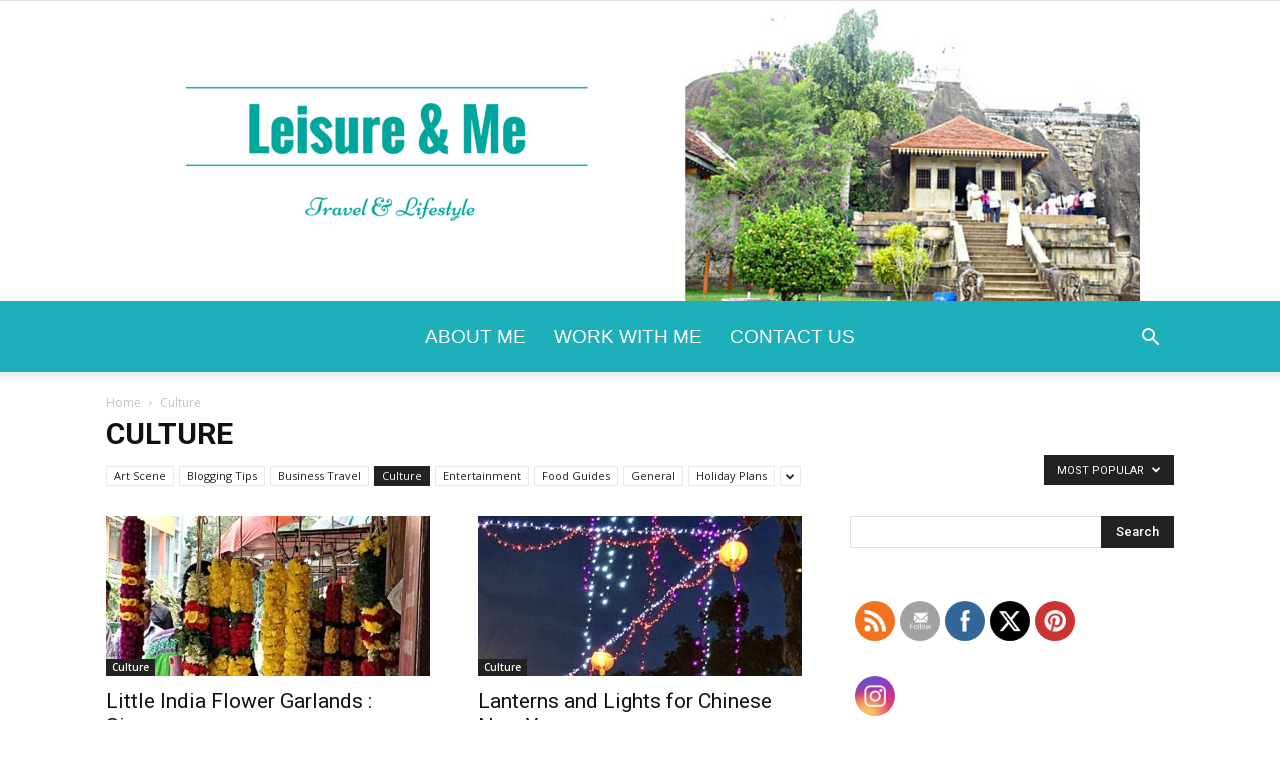

--- FILE ---
content_type: text/html; charset=UTF-8
request_url: https://leisureandme.com/category/culture/?filter_by=popular
body_size: 29897
content:
<!doctype html > <!--[if IE 8]><html class="ie8" lang="en"> <![endif]--> <!--[if IE 9]><html class="ie9" lang="en"> <![endif]--> <!--[if gt IE 8]><!--><html lang="en-US"> <!--<![endif]--><head><title>Culture Archives - Leisure and Me</title><meta charset="UTF-8" /><meta name="viewport" content="width=device-width, initial-scale=1.0"><link rel="pingback" href="https://leisureandme.com/xmlrpc.php" /><meta name='robots' content='noindex, follow' /><link rel="icon" type="image/png" href="https://leisureandme.com/wp-content/uploads/2020/01/Leisure-and-Me-Travel-and-Lifestyle-blog-Favicon.png"><meta property="og:locale" content="en_US" /><meta property="og:type" content="article" /><meta property="og:title" content="Culture Archives - Leisure and Me" /><meta property="og:url" content="https://leisureandme.com/category/culture/" /><meta property="og:site_name" content="Leisure and Me" /><meta name="twitter:card" content="summary_large_image" /><meta name="twitter:site" content="@slfoodcorner" /> <script type="application/ld+json" class="yoast-schema-graph">{"@context":"https://schema.org","@graph":[{"@type":"CollectionPage","@id":"https://leisureandme.com/category/culture/","url":"https://leisureandme.com/category/culture/","name":"Culture Archives - Leisure and Me","isPartOf":{"@id":"https://leisureandme.com/#website"},"primaryImageOfPage":{"@id":"https://leisureandme.com/category/culture/#primaryimage"},"image":{"@id":"https://leisureandme.com/category/culture/#primaryimage"},"thumbnailUrl":"https://leisureandme.com/wp-content/uploads/2015/02/Little-India-Singapore-flower-shops.jpg","breadcrumb":{"@id":"https://leisureandme.com/category/culture/#breadcrumb"},"inLanguage":"en-US"},{"@type":"ImageObject","inLanguage":"en-US","@id":"https://leisureandme.com/category/culture/#primaryimage","url":"https://leisureandme.com/wp-content/uploads/2015/02/Little-India-Singapore-flower-shops.jpg","contentUrl":"https://leisureandme.com/wp-content/uploads/2015/02/Little-India-Singapore-flower-shops.jpg","width":600,"height":450},{"@type":"BreadcrumbList","@id":"https://leisureandme.com/category/culture/#breadcrumb","itemListElement":[{"@type":"ListItem","position":1,"name":"Home","item":"https://leisureandme.com/"},{"@type":"ListItem","position":2,"name":"Culture"}]},{"@type":"WebSite","@id":"https://leisureandme.com/#website","url":"https://leisureandme.com/","name":"Leisure and Me","description":"Singapore Family Travel blog","publisher":{"@id":"https://leisureandme.com/#/schema/person/95967c8e6c187e87a1dab04bca4b7ab6"},"potentialAction":[{"@type":"SearchAction","target":{"@type":"EntryPoint","urlTemplate":"https://leisureandme.com/?s={search_term_string}"},"query-input":{"@type":"PropertyValueSpecification","valueRequired":true,"valueName":"search_term_string"}}],"inLanguage":"en-US"},{"@type":["Person","Organization"],"@id":"https://leisureandme.com/#/schema/person/95967c8e6c187e87a1dab04bca4b7ab6","name":"Amila Wickramarachchi","image":{"@type":"ImageObject","inLanguage":"en-US","@id":"https://leisureandme.com/#/schema/person/image/","url":"https://leisureandme.com/wp-content/uploads/2015/06/Amila-profile-pic.jpg","contentUrl":"https://leisureandme.com/wp-content/uploads/2015/06/Amila-profile-pic.jpg","width":575,"height":577,"caption":"Amila Wickramarachchi"},"logo":{"@id":"https://leisureandme.com/#/schema/person/image/"},"description":"Amila is Singapore based and loves blogging in her free time. With her love to explore new cities and nature, she started writing this travel blog in 2011. She is an engineer &amp; conducts training for adult learners. For training and workshop arrangements, check www.sihelaconsultants.com","sameAs":["https://leisureandme.com/"]}]}</script> <link rel='dns-prefetch' href='//www.googletagmanager.com' /><link rel='dns-prefetch' href='//fonts.googleapis.com' /><link rel="alternate" type="application/rss+xml" title="Leisure and Me &raquo; Feed" href="https://leisureandme.com/feed/" /><link rel="alternate" type="application/rss+xml" title="Leisure and Me &raquo; Comments Feed" href="https://leisureandme.com/comments/feed/" /><link rel="alternate" type="application/rss+xml" title="Leisure and Me &raquo; Culture Category Feed" href="https://leisureandme.com/category/culture/feed/" /><style id='wp-img-auto-sizes-contain-inline-css' type='text/css'>img:is([sizes=auto i],[sizes^="auto," i]){contain-intrinsic-size:3000px 1500px}
/*# sourceURL=wp-img-auto-sizes-contain-inline-css */</style><style id='wp-emoji-styles-inline-css' type='text/css'>img.wp-smiley, img.emoji {
		display: inline !important;
		border: none !important;
		box-shadow: none !important;
		height: 1em !important;
		width: 1em !important;
		margin: 0 0.07em !important;
		vertical-align: -0.1em !important;
		background: none !important;
		padding: 0 !important;
	}
/*# sourceURL=wp-emoji-styles-inline-css */</style><style id='wp-block-library-inline-css' type='text/css'>:root{--wp-block-synced-color:#7a00df;--wp-block-synced-color--rgb:122,0,223;--wp-bound-block-color:var(--wp-block-synced-color);--wp-editor-canvas-background:#ddd;--wp-admin-theme-color:#007cba;--wp-admin-theme-color--rgb:0,124,186;--wp-admin-theme-color-darker-10:#006ba1;--wp-admin-theme-color-darker-10--rgb:0,107,160.5;--wp-admin-theme-color-darker-20:#005a87;--wp-admin-theme-color-darker-20--rgb:0,90,135;--wp-admin-border-width-focus:2px}@media (min-resolution:192dpi){:root{--wp-admin-border-width-focus:1.5px}}.wp-element-button{cursor:pointer}:root .has-very-light-gray-background-color{background-color:#eee}:root .has-very-dark-gray-background-color{background-color:#313131}:root .has-very-light-gray-color{color:#eee}:root .has-very-dark-gray-color{color:#313131}:root .has-vivid-green-cyan-to-vivid-cyan-blue-gradient-background{background:linear-gradient(135deg,#00d084,#0693e3)}:root .has-purple-crush-gradient-background{background:linear-gradient(135deg,#34e2e4,#4721fb 50%,#ab1dfe)}:root .has-hazy-dawn-gradient-background{background:linear-gradient(135deg,#faaca8,#dad0ec)}:root .has-subdued-olive-gradient-background{background:linear-gradient(135deg,#fafae1,#67a671)}:root .has-atomic-cream-gradient-background{background:linear-gradient(135deg,#fdd79a,#004a59)}:root .has-nightshade-gradient-background{background:linear-gradient(135deg,#330968,#31cdcf)}:root .has-midnight-gradient-background{background:linear-gradient(135deg,#020381,#2874fc)}:root{--wp--preset--font-size--normal:16px;--wp--preset--font-size--huge:42px}.has-regular-font-size{font-size:1em}.has-larger-font-size{font-size:2.625em}.has-normal-font-size{font-size:var(--wp--preset--font-size--normal)}.has-huge-font-size{font-size:var(--wp--preset--font-size--huge)}.has-text-align-center{text-align:center}.has-text-align-left{text-align:left}.has-text-align-right{text-align:right}.has-fit-text{white-space:nowrap!important}#end-resizable-editor-section{display:none}.aligncenter{clear:both}.items-justified-left{justify-content:flex-start}.items-justified-center{justify-content:center}.items-justified-right{justify-content:flex-end}.items-justified-space-between{justify-content:space-between}.screen-reader-text{border:0;clip-path:inset(50%);height:1px;margin:-1px;overflow:hidden;padding:0;position:absolute;width:1px;word-wrap:normal!important}.screen-reader-text:focus{background-color:#ddd;clip-path:none;color:#444;display:block;font-size:1em;height:auto;left:5px;line-height:normal;padding:15px 23px 14px;text-decoration:none;top:5px;width:auto;z-index:100000}html :where(.has-border-color){border-style:solid}html :where([style*=border-top-color]){border-top-style:solid}html :where([style*=border-right-color]){border-right-style:solid}html :where([style*=border-bottom-color]){border-bottom-style:solid}html :where([style*=border-left-color]){border-left-style:solid}html :where([style*=border-width]){border-style:solid}html :where([style*=border-top-width]){border-top-style:solid}html :where([style*=border-right-width]){border-right-style:solid}html :where([style*=border-bottom-width]){border-bottom-style:solid}html :where([style*=border-left-width]){border-left-style:solid}html :where(img[class*=wp-image-]){height:auto;max-width:100%}:where(figure){margin:0 0 1em}html :where(.is-position-sticky){--wp-admin--admin-bar--position-offset:var(--wp-admin--admin-bar--height,0px)}@media screen and (max-width:600px){html :where(.is-position-sticky){--wp-admin--admin-bar--position-offset:0px}}

/*# sourceURL=wp-block-library-inline-css */</style><style id='global-styles-inline-css' type='text/css'>:root{--wp--preset--aspect-ratio--square: 1;--wp--preset--aspect-ratio--4-3: 4/3;--wp--preset--aspect-ratio--3-4: 3/4;--wp--preset--aspect-ratio--3-2: 3/2;--wp--preset--aspect-ratio--2-3: 2/3;--wp--preset--aspect-ratio--16-9: 16/9;--wp--preset--aspect-ratio--9-16: 9/16;--wp--preset--color--black: #000000;--wp--preset--color--cyan-bluish-gray: #abb8c3;--wp--preset--color--white: #ffffff;--wp--preset--color--pale-pink: #f78da7;--wp--preset--color--vivid-red: #cf2e2e;--wp--preset--color--luminous-vivid-orange: #ff6900;--wp--preset--color--luminous-vivid-amber: #fcb900;--wp--preset--color--light-green-cyan: #7bdcb5;--wp--preset--color--vivid-green-cyan: #00d084;--wp--preset--color--pale-cyan-blue: #8ed1fc;--wp--preset--color--vivid-cyan-blue: #0693e3;--wp--preset--color--vivid-purple: #9b51e0;--wp--preset--gradient--vivid-cyan-blue-to-vivid-purple: linear-gradient(135deg,rgb(6,147,227) 0%,rgb(155,81,224) 100%);--wp--preset--gradient--light-green-cyan-to-vivid-green-cyan: linear-gradient(135deg,rgb(122,220,180) 0%,rgb(0,208,130) 100%);--wp--preset--gradient--luminous-vivid-amber-to-luminous-vivid-orange: linear-gradient(135deg,rgb(252,185,0) 0%,rgb(255,105,0) 100%);--wp--preset--gradient--luminous-vivid-orange-to-vivid-red: linear-gradient(135deg,rgb(255,105,0) 0%,rgb(207,46,46) 100%);--wp--preset--gradient--very-light-gray-to-cyan-bluish-gray: linear-gradient(135deg,rgb(238,238,238) 0%,rgb(169,184,195) 100%);--wp--preset--gradient--cool-to-warm-spectrum: linear-gradient(135deg,rgb(74,234,220) 0%,rgb(151,120,209) 20%,rgb(207,42,186) 40%,rgb(238,44,130) 60%,rgb(251,105,98) 80%,rgb(254,248,76) 100%);--wp--preset--gradient--blush-light-purple: linear-gradient(135deg,rgb(255,206,236) 0%,rgb(152,150,240) 100%);--wp--preset--gradient--blush-bordeaux: linear-gradient(135deg,rgb(254,205,165) 0%,rgb(254,45,45) 50%,rgb(107,0,62) 100%);--wp--preset--gradient--luminous-dusk: linear-gradient(135deg,rgb(255,203,112) 0%,rgb(199,81,192) 50%,rgb(65,88,208) 100%);--wp--preset--gradient--pale-ocean: linear-gradient(135deg,rgb(255,245,203) 0%,rgb(182,227,212) 50%,rgb(51,167,181) 100%);--wp--preset--gradient--electric-grass: linear-gradient(135deg,rgb(202,248,128) 0%,rgb(113,206,126) 100%);--wp--preset--gradient--midnight: linear-gradient(135deg,rgb(2,3,129) 0%,rgb(40,116,252) 100%);--wp--preset--font-size--small: 13px;--wp--preset--font-size--medium: 20px;--wp--preset--font-size--large: 36px;--wp--preset--font-size--x-large: 42px;--wp--preset--spacing--20: 0.44rem;--wp--preset--spacing--30: 0.67rem;--wp--preset--spacing--40: 1rem;--wp--preset--spacing--50: 1.5rem;--wp--preset--spacing--60: 2.25rem;--wp--preset--spacing--70: 3.38rem;--wp--preset--spacing--80: 5.06rem;--wp--preset--shadow--natural: 6px 6px 9px rgba(0, 0, 0, 0.2);--wp--preset--shadow--deep: 12px 12px 50px rgba(0, 0, 0, 0.4);--wp--preset--shadow--sharp: 6px 6px 0px rgba(0, 0, 0, 0.2);--wp--preset--shadow--outlined: 6px 6px 0px -3px rgb(255, 255, 255), 6px 6px rgb(0, 0, 0);--wp--preset--shadow--crisp: 6px 6px 0px rgb(0, 0, 0);}:where(.is-layout-flex){gap: 0.5em;}:where(.is-layout-grid){gap: 0.5em;}body .is-layout-flex{display: flex;}.is-layout-flex{flex-wrap: wrap;align-items: center;}.is-layout-flex > :is(*, div){margin: 0;}body .is-layout-grid{display: grid;}.is-layout-grid > :is(*, div){margin: 0;}:where(.wp-block-columns.is-layout-flex){gap: 2em;}:where(.wp-block-columns.is-layout-grid){gap: 2em;}:where(.wp-block-post-template.is-layout-flex){gap: 1.25em;}:where(.wp-block-post-template.is-layout-grid){gap: 1.25em;}.has-black-color{color: var(--wp--preset--color--black) !important;}.has-cyan-bluish-gray-color{color: var(--wp--preset--color--cyan-bluish-gray) !important;}.has-white-color{color: var(--wp--preset--color--white) !important;}.has-pale-pink-color{color: var(--wp--preset--color--pale-pink) !important;}.has-vivid-red-color{color: var(--wp--preset--color--vivid-red) !important;}.has-luminous-vivid-orange-color{color: var(--wp--preset--color--luminous-vivid-orange) !important;}.has-luminous-vivid-amber-color{color: var(--wp--preset--color--luminous-vivid-amber) !important;}.has-light-green-cyan-color{color: var(--wp--preset--color--light-green-cyan) !important;}.has-vivid-green-cyan-color{color: var(--wp--preset--color--vivid-green-cyan) !important;}.has-pale-cyan-blue-color{color: var(--wp--preset--color--pale-cyan-blue) !important;}.has-vivid-cyan-blue-color{color: var(--wp--preset--color--vivid-cyan-blue) !important;}.has-vivid-purple-color{color: var(--wp--preset--color--vivid-purple) !important;}.has-black-background-color{background-color: var(--wp--preset--color--black) !important;}.has-cyan-bluish-gray-background-color{background-color: var(--wp--preset--color--cyan-bluish-gray) !important;}.has-white-background-color{background-color: var(--wp--preset--color--white) !important;}.has-pale-pink-background-color{background-color: var(--wp--preset--color--pale-pink) !important;}.has-vivid-red-background-color{background-color: var(--wp--preset--color--vivid-red) !important;}.has-luminous-vivid-orange-background-color{background-color: var(--wp--preset--color--luminous-vivid-orange) !important;}.has-luminous-vivid-amber-background-color{background-color: var(--wp--preset--color--luminous-vivid-amber) !important;}.has-light-green-cyan-background-color{background-color: var(--wp--preset--color--light-green-cyan) !important;}.has-vivid-green-cyan-background-color{background-color: var(--wp--preset--color--vivid-green-cyan) !important;}.has-pale-cyan-blue-background-color{background-color: var(--wp--preset--color--pale-cyan-blue) !important;}.has-vivid-cyan-blue-background-color{background-color: var(--wp--preset--color--vivid-cyan-blue) !important;}.has-vivid-purple-background-color{background-color: var(--wp--preset--color--vivid-purple) !important;}.has-black-border-color{border-color: var(--wp--preset--color--black) !important;}.has-cyan-bluish-gray-border-color{border-color: var(--wp--preset--color--cyan-bluish-gray) !important;}.has-white-border-color{border-color: var(--wp--preset--color--white) !important;}.has-pale-pink-border-color{border-color: var(--wp--preset--color--pale-pink) !important;}.has-vivid-red-border-color{border-color: var(--wp--preset--color--vivid-red) !important;}.has-luminous-vivid-orange-border-color{border-color: var(--wp--preset--color--luminous-vivid-orange) !important;}.has-luminous-vivid-amber-border-color{border-color: var(--wp--preset--color--luminous-vivid-amber) !important;}.has-light-green-cyan-border-color{border-color: var(--wp--preset--color--light-green-cyan) !important;}.has-vivid-green-cyan-border-color{border-color: var(--wp--preset--color--vivid-green-cyan) !important;}.has-pale-cyan-blue-border-color{border-color: var(--wp--preset--color--pale-cyan-blue) !important;}.has-vivid-cyan-blue-border-color{border-color: var(--wp--preset--color--vivid-cyan-blue) !important;}.has-vivid-purple-border-color{border-color: var(--wp--preset--color--vivid-purple) !important;}.has-vivid-cyan-blue-to-vivid-purple-gradient-background{background: var(--wp--preset--gradient--vivid-cyan-blue-to-vivid-purple) !important;}.has-light-green-cyan-to-vivid-green-cyan-gradient-background{background: var(--wp--preset--gradient--light-green-cyan-to-vivid-green-cyan) !important;}.has-luminous-vivid-amber-to-luminous-vivid-orange-gradient-background{background: var(--wp--preset--gradient--luminous-vivid-amber-to-luminous-vivid-orange) !important;}.has-luminous-vivid-orange-to-vivid-red-gradient-background{background: var(--wp--preset--gradient--luminous-vivid-orange-to-vivid-red) !important;}.has-very-light-gray-to-cyan-bluish-gray-gradient-background{background: var(--wp--preset--gradient--very-light-gray-to-cyan-bluish-gray) !important;}.has-cool-to-warm-spectrum-gradient-background{background: var(--wp--preset--gradient--cool-to-warm-spectrum) !important;}.has-blush-light-purple-gradient-background{background: var(--wp--preset--gradient--blush-light-purple) !important;}.has-blush-bordeaux-gradient-background{background: var(--wp--preset--gradient--blush-bordeaux) !important;}.has-luminous-dusk-gradient-background{background: var(--wp--preset--gradient--luminous-dusk) !important;}.has-pale-ocean-gradient-background{background: var(--wp--preset--gradient--pale-ocean) !important;}.has-electric-grass-gradient-background{background: var(--wp--preset--gradient--electric-grass) !important;}.has-midnight-gradient-background{background: var(--wp--preset--gradient--midnight) !important;}.has-small-font-size{font-size: var(--wp--preset--font-size--small) !important;}.has-medium-font-size{font-size: var(--wp--preset--font-size--medium) !important;}.has-large-font-size{font-size: var(--wp--preset--font-size--large) !important;}.has-x-large-font-size{font-size: var(--wp--preset--font-size--x-large) !important;}
/*# sourceURL=global-styles-inline-css */</style><style id='classic-theme-styles-inline-css' type='text/css'>/*! This file is auto-generated */
.wp-block-button__link{color:#fff;background-color:#32373c;border-radius:9999px;box-shadow:none;text-decoration:none;padding:calc(.667em + 2px) calc(1.333em + 2px);font-size:1.125em}.wp-block-file__button{background:#32373c;color:#fff;text-decoration:none}
/*# sourceURL=/wp-includes/css/classic-themes.min.css */</style><link rel='stylesheet' id='mpp_gutenberg-css' href='https://leisureandme.com/wp-content/cache/autoptimize/css/autoptimize_single_e166554d9568a75420df25df66eee803.css?ver=2.6.3' type='text/css' media='all' /><link rel='stylesheet' id='eic_public-css' href='https://leisureandme.com/wp-content/cache/autoptimize/css/autoptimize_single_9a69c476ddbac88672665968a997c116.css?ver=1.13.6' type='text/css' media='screen' /><link rel='stylesheet' id='SFSImainCss-css' href='https://leisureandme.com/wp-content/cache/autoptimize/css/autoptimize_single_2a98dfe2352012a52a35db634cc86a2f.css?ver=2.9.6' type='text/css' media='all' /><link rel='stylesheet' id='google-fonts-style-css' href='https://fonts.googleapis.com/css?family=Droid+Serif%3A400%7CSue+Ellen+Francisco%3A400%7COpen+Sans%3A300italic%2C400%2C400italic%2C600%2C600italic%2C700%7CRoboto%3A300%2C400%2C400italic%2C500%2C500italic%2C700%2C900&#038;ver=8.7.2' type='text/css' media='all' /><link rel='stylesheet' id='td-theme-css' href='https://leisureandme.com/wp-content/cache/autoptimize/css/autoptimize_single_704a31c41b0a7f3e0146c1a0cdd626c6.css?ver=8.7.2' type='text/css' media='all' /><link rel='stylesheet' id='td-theme-demo-style-css' href='https://leisureandme.com/wp-content/cache/autoptimize/css/autoptimize_single_298edcd9c66511e19b819941296cb89b.css?ver=8.7.2' type='text/css' media='all' /> <script defer type="text/javascript" src="https://leisureandme.com/wp-includes/js/jquery/jquery.min.js?ver=3.7.1" id="jquery-core-js"></script> <script defer type="text/javascript" src="https://leisureandme.com/wp-includes/js/jquery/jquery-migrate.min.js?ver=3.4.1" id="jquery-migrate-js"></script> 
 <script defer type="text/javascript" src="https://www.googletagmanager.com/gtag/js?id=G-83SGVS8XHN" id="google_gtagjs-js"></script> <script defer id="google_gtagjs-js-after" src="[data-uri]"></script> <link rel="https://api.w.org/" href="https://leisureandme.com/wp-json/" /><link rel="alternate" title="JSON" type="application/json" href="https://leisureandme.com/wp-json/wp/v2/categories/633" /><link rel="EditURI" type="application/rsd+xml" title="RSD" href="https://leisureandme.com/xmlrpc.php?rsd" /><meta name="generator" content="WordPress 6.9" /><style type="text/css">.eic-image .eic-image-caption {bottom: 0;left: 0;right: 0;text-align: left;font-size: 12px;color: rgba(255,255,255,1);background-color: rgba(0,0,0,0.7);}</style><meta name="generator" content="Site Kit by Google 1.171.0" /><meta name="follow.[base64]" content="PvykcJAxx9SSMbEf1KSW"/><!--[if lt IE 9]><script src="https://html5shim.googlecode.com/svn/trunk/html5.js"></script><![endif]--><meta name="google-adsense-platform-account" content="ca-host-pub-2644536267352236"><meta name="google-adsense-platform-domain" content="sitekit.withgoogle.com">  <script defer src="[data-uri]"></script> <style>.td-header-wrap .black-menu .sf-menu > .current-menu-item > a,
    .td-header-wrap .black-menu .sf-menu > .current-menu-ancestor > a,
    .td-header-wrap .black-menu .sf-menu > .current-category-ancestor > a,
    .td-header-wrap .black-menu .sf-menu > li > a:hover,
    .td-header-wrap .black-menu .sf-menu > .sfHover > a,
    .td-header-style-12 .td-header-menu-wrap-full,
    .sf-menu > .current-menu-item > a:after,
    .sf-menu > .current-menu-ancestor > a:after,
    .sf-menu > .current-category-ancestor > a:after,
    .sf-menu > li:hover > a:after,
    .sf-menu > .sfHover > a:after,
    .td-header-style-12 .td-affix,
    .header-search-wrap .td-drop-down-search:after,
    .header-search-wrap .td-drop-down-search .btn:hover,
    input[type=submit]:hover,
    .td-read-more a,
    .td-post-category:hover,
    .td-grid-style-1.td-hover-1 .td-big-grid-post:hover .td-post-category,
    .td-grid-style-5.td-hover-1 .td-big-grid-post:hover .td-post-category,
    .td_top_authors .td-active .td-author-post-count,
    .td_top_authors .td-active .td-author-comments-count,
    .td_top_authors .td_mod_wrap:hover .td-author-post-count,
    .td_top_authors .td_mod_wrap:hover .td-author-comments-count,
    .td-404-sub-sub-title a:hover,
    .td-search-form-widget .wpb_button:hover,
    .td-rating-bar-wrap div,
    .td_category_template_3 .td-current-sub-category,
    .dropcap,
    .td_wrapper_video_playlist .td_video_controls_playlist_wrapper,
    .wpb_default,
    .wpb_default:hover,
    .td-left-smart-list:hover,
    .td-right-smart-list:hover,
    .woocommerce-checkout .woocommerce input.button:hover,
    .woocommerce-page .woocommerce a.button:hover,
    .woocommerce-account div.woocommerce .button:hover,
    #bbpress-forums button:hover,
    .bbp_widget_login .button:hover,
    .td-footer-wrapper .td-post-category,
    .td-footer-wrapper .widget_product_search input[type="submit"]:hover,
    .woocommerce .product a.button:hover,
    .woocommerce .product #respond input#submit:hover,
    .woocommerce .checkout input#place_order:hover,
    .woocommerce .woocommerce.widget .button:hover,
    .single-product .product .summary .cart .button:hover,
    .woocommerce-cart .woocommerce table.cart .button:hover,
    .woocommerce-cart .woocommerce .shipping-calculator-form .button:hover,
    .td-next-prev-wrap a:hover,
    .td-load-more-wrap a:hover,
    .td-post-small-box a:hover,
    .page-nav .current,
    .page-nav:first-child > div,
    .td_category_template_8 .td-category-header .td-category a.td-current-sub-category,
    .td_category_template_4 .td-category-siblings .td-category a:hover,
    #bbpress-forums .bbp-pagination .current,
    #bbpress-forums #bbp-single-user-details #bbp-user-navigation li.current a,
    .td-theme-slider:hover .slide-meta-cat a,
    a.vc_btn-black:hover,
    .td-trending-now-wrapper:hover .td-trending-now-title,
    .td-scroll-up,
    .td-smart-list-button:hover,
    .td-weather-information:before,
    .td-weather-week:before,
    .td_block_exchange .td-exchange-header:before,
    .td_block_big_grid_9.td-grid-style-1 .td-post-category,
    .td_block_big_grid_9.td-grid-style-5 .td-post-category,
    .td-grid-style-6.td-hover-1 .td-module-thumb:after,
    .td-pulldown-syle-2 .td-subcat-dropdown ul:after,
    .td_block_template_9 .td-block-title:after,
    .td_block_template_15 .td-block-title:before,
    div.wpforms-container .wpforms-form div.wpforms-submit-container button[type=submit] {
        background-color: #1aa4ce;
    }

    .global-block-template-4 .td-related-title .td-cur-simple-item:before {
        border-color: #1aa4ce transparent transparent transparent !important;
    }

    .woocommerce .woocommerce-message .button:hover,
    .woocommerce .woocommerce-error .button:hover,
    .woocommerce .woocommerce-info .button:hover,
    .global-block-template-4 .td-related-title .td-cur-simple-item,
    .global-block-template-3 .td-related-title .td-cur-simple-item,
    .global-block-template-9 .td-related-title:after {
        background-color: #1aa4ce !important;
    }

    .woocommerce .product .onsale,
    .woocommerce.widget .ui-slider .ui-slider-handle {
        background: none #1aa4ce;
    }

    .woocommerce.widget.widget_layered_nav_filters ul li a {
        background: none repeat scroll 0 0 #1aa4ce !important;
    }

    a,
    cite a:hover,
    .td_mega_menu_sub_cats .cur-sub-cat,
    .td-mega-span h3 a:hover,
    .td_mod_mega_menu:hover .entry-title a,
    .header-search-wrap .result-msg a:hover,
    .td-header-top-menu .td-drop-down-search .td_module_wrap:hover .entry-title a,
    .td-header-top-menu .td-icon-search:hover,
    .td-header-wrap .result-msg a:hover,
    .top-header-menu li a:hover,
    .top-header-menu .current-menu-item > a,
    .top-header-menu .current-menu-ancestor > a,
    .top-header-menu .current-category-ancestor > a,
    .td-social-icon-wrap > a:hover,
    .td-header-sp-top-widget .td-social-icon-wrap a:hover,
    .td-page-content blockquote p,
    .td-post-content blockquote p,
    .mce-content-body blockquote p,
    .comment-content blockquote p,
    .wpb_text_column blockquote p,
    .td_block_text_with_title blockquote p,
    .td_module_wrap:hover .entry-title a,
    .td-subcat-filter .td-subcat-list a:hover,
    .td-subcat-filter .td-subcat-dropdown a:hover,
    .td_quote_on_blocks,
    .dropcap2,
    .dropcap3,
    .td_top_authors .td-active .td-authors-name a,
    .td_top_authors .td_mod_wrap:hover .td-authors-name a,
    .td-post-next-prev-content a:hover,
    .author-box-wrap .td-author-social a:hover,
    .td-author-name a:hover,
    .td-author-url a:hover,
    .td_mod_related_posts:hover h3 > a,
    .td-post-template-11 .td-related-title .td-related-left:hover,
    .td-post-template-11 .td-related-title .td-related-right:hover,
    .td-post-template-11 .td-related-title .td-cur-simple-item,
    .td-post-template-11 .td_block_related_posts .td-next-prev-wrap a:hover,
    .comment-reply-link:hover,
    .logged-in-as a:hover,
    #cancel-comment-reply-link:hover,
    .td-search-query,
    .td-category-header .td-pulldown-category-filter-link:hover,
    .td-category-siblings .td-subcat-dropdown a:hover,
    .td-category-siblings .td-subcat-dropdown a.td-current-sub-category,
    .widget a:hover,
    .td_wp_recentcomments a:hover,
    .archive .widget_archive .current,
    .archive .widget_archive .current a,
    .widget_calendar tfoot a:hover,
    .woocommerce a.added_to_cart:hover,
    .woocommerce-account .woocommerce-MyAccount-navigation a:hover,
    #bbpress-forums li.bbp-header .bbp-reply-content span a:hover,
    #bbpress-forums .bbp-forum-freshness a:hover,
    #bbpress-forums .bbp-topic-freshness a:hover,
    #bbpress-forums .bbp-forums-list li a:hover,
    #bbpress-forums .bbp-forum-title:hover,
    #bbpress-forums .bbp-topic-permalink:hover,
    #bbpress-forums .bbp-topic-started-by a:hover,
    #bbpress-forums .bbp-topic-started-in a:hover,
    #bbpress-forums .bbp-body .super-sticky li.bbp-topic-title .bbp-topic-permalink,
    #bbpress-forums .bbp-body .sticky li.bbp-topic-title .bbp-topic-permalink,
    .widget_display_replies .bbp-author-name,
    .widget_display_topics .bbp-author-name,
    .footer-text-wrap .footer-email-wrap a,
    .td-subfooter-menu li a:hover,
    .footer-social-wrap a:hover,
    a.vc_btn-black:hover,
    .td-smart-list-dropdown-wrap .td-smart-list-button:hover,
    .td_module_17 .td-read-more a:hover,
    .td_module_18 .td-read-more a:hover,
    .td_module_19 .td-post-author-name a:hover,
    .td-instagram-user a,
    .td-pulldown-syle-2 .td-subcat-dropdown:hover .td-subcat-more span,
    .td-pulldown-syle-2 .td-subcat-dropdown:hover .td-subcat-more i,
    .td-pulldown-syle-3 .td-subcat-dropdown:hover .td-subcat-more span,
    .td-pulldown-syle-3 .td-subcat-dropdown:hover .td-subcat-more i,
    .td-block-title-wrap .td-wrapper-pulldown-filter .td-pulldown-filter-display-option:hover,
    .td-block-title-wrap .td-wrapper-pulldown-filter .td-pulldown-filter-display-option:hover i,
    .td-block-title-wrap .td-wrapper-pulldown-filter .td-pulldown-filter-link:hover,
    .td-block-title-wrap .td-wrapper-pulldown-filter .td-pulldown-filter-item .td-cur-simple-item,
    .global-block-template-2 .td-related-title .td-cur-simple-item,
    .global-block-template-5 .td-related-title .td-cur-simple-item,
    .global-block-template-6 .td-related-title .td-cur-simple-item,
    .global-block-template-7 .td-related-title .td-cur-simple-item,
    .global-block-template-8 .td-related-title .td-cur-simple-item,
    .global-block-template-9 .td-related-title .td-cur-simple-item,
    .global-block-template-10 .td-related-title .td-cur-simple-item,
    .global-block-template-11 .td-related-title .td-cur-simple-item,
    .global-block-template-12 .td-related-title .td-cur-simple-item,
    .global-block-template-13 .td-related-title .td-cur-simple-item,
    .global-block-template-14 .td-related-title .td-cur-simple-item,
    .global-block-template-15 .td-related-title .td-cur-simple-item,
    .global-block-template-16 .td-related-title .td-cur-simple-item,
    .global-block-template-17 .td-related-title .td-cur-simple-item,
    .td-theme-wrap .sf-menu ul .td-menu-item > a:hover,
    .td-theme-wrap .sf-menu ul .sfHover > a,
    .td-theme-wrap .sf-menu ul .current-menu-ancestor > a,
    .td-theme-wrap .sf-menu ul .current-category-ancestor > a,
    .td-theme-wrap .sf-menu ul .current-menu-item > a,
    .td_outlined_btn {
        color: #1aa4ce;
    }

    a.vc_btn-black.vc_btn_square_outlined:hover,
    a.vc_btn-black.vc_btn_outlined:hover,
    .td-mega-menu-page .wpb_content_element ul li a:hover,
    .td-theme-wrap .td-aj-search-results .td_module_wrap:hover .entry-title a,
    .td-theme-wrap .header-search-wrap .result-msg a:hover {
        color: #1aa4ce !important;
    }

    .td-next-prev-wrap a:hover,
    .td-load-more-wrap a:hover,
    .td-post-small-box a:hover,
    .page-nav .current,
    .page-nav:first-child > div,
    .td_category_template_8 .td-category-header .td-category a.td-current-sub-category,
    .td_category_template_4 .td-category-siblings .td-category a:hover,
    #bbpress-forums .bbp-pagination .current,
    .post .td_quote_box,
    .page .td_quote_box,
    a.vc_btn-black:hover,
    .td_block_template_5 .td-block-title > *,
    .td_outlined_btn {
        border-color: #1aa4ce;
    }

    .td_wrapper_video_playlist .td_video_currently_playing:after {
        border-color: #1aa4ce !important;
    }

    .header-search-wrap .td-drop-down-search:before {
        border-color: transparent transparent #1aa4ce transparent;
    }

    .block-title > span,
    .block-title > a,
    .block-title > label,
    .widgettitle,
    .widgettitle:after,
    .td-trending-now-title,
    .td-trending-now-wrapper:hover .td-trending-now-title,
    .wpb_tabs li.ui-tabs-active a,
    .wpb_tabs li:hover a,
    .vc_tta-container .vc_tta-color-grey.vc_tta-tabs-position-top.vc_tta-style-classic .vc_tta-tabs-container .vc_tta-tab.vc_active > a,
    .vc_tta-container .vc_tta-color-grey.vc_tta-tabs-position-top.vc_tta-style-classic .vc_tta-tabs-container .vc_tta-tab:hover > a,
    .td_block_template_1 .td-related-title .td-cur-simple-item,
    .woocommerce .product .products h2:not(.woocommerce-loop-product__title),
    .td-subcat-filter .td-subcat-dropdown:hover .td-subcat-more, 
    .td_3D_btn,
    .td_shadow_btn,
    .td_default_btn,
    .td_round_btn, 
    .td_outlined_btn:hover {
    	background-color: #1aa4ce;
    }

    .woocommerce div.product .woocommerce-tabs ul.tabs li.active {
    	background-color: #1aa4ce !important;
    }

    .block-title,
    .td_block_template_1 .td-related-title,
    .wpb_tabs .wpb_tabs_nav,
    .vc_tta-container .vc_tta-color-grey.vc_tta-tabs-position-top.vc_tta-style-classic .vc_tta-tabs-container,
    .woocommerce div.product .woocommerce-tabs ul.tabs:before {
        border-color: #1aa4ce;
    }
    .td_block_wrap .td-subcat-item a.td-cur-simple-item {
	    color: #1aa4ce;
	}


    
    .td-grid-style-4 .entry-title
    {
        background-color: rgba(26, 164, 206, 0.7);
    }

    
    .block-title > span,
    .block-title > span > a,
    .block-title > a,
    .block-title > label,
    .widgettitle,
    .widgettitle:after,
    .td-trending-now-title,
    .td-trending-now-wrapper:hover .td-trending-now-title,
    .wpb_tabs li.ui-tabs-active a,
    .wpb_tabs li:hover a,
    .vc_tta-container .vc_tta-color-grey.vc_tta-tabs-position-top.vc_tta-style-classic .vc_tta-tabs-container .vc_tta-tab.vc_active > a,
    .vc_tta-container .vc_tta-color-grey.vc_tta-tabs-position-top.vc_tta-style-classic .vc_tta-tabs-container .vc_tta-tab:hover > a,
    .td_block_template_1 .td-related-title .td-cur-simple-item,
    .woocommerce .product .products h2:not(.woocommerce-loop-product__title),
    .td-subcat-filter .td-subcat-dropdown:hover .td-subcat-more,
    .td-weather-information:before,
    .td-weather-week:before,
    .td_block_exchange .td-exchange-header:before,
    .td-theme-wrap .td_block_template_3 .td-block-title > *,
    .td-theme-wrap .td_block_template_4 .td-block-title > *,
    .td-theme-wrap .td_block_template_7 .td-block-title > *,
    .td-theme-wrap .td_block_template_9 .td-block-title:after,
    .td-theme-wrap .td_block_template_10 .td-block-title::before,
    .td-theme-wrap .td_block_template_11 .td-block-title::before,
    .td-theme-wrap .td_block_template_11 .td-block-title::after,
    .td-theme-wrap .td_block_template_14 .td-block-title,
    .td-theme-wrap .td_block_template_15 .td-block-title:before,
    .td-theme-wrap .td_block_template_17 .td-block-title:before {
        background-color: #ffffff;
    }

    .woocommerce div.product .woocommerce-tabs ul.tabs li.active {
    	background-color: #ffffff !important;
    }

    .block-title,
    .td_block_template_1 .td-related-title,
    .wpb_tabs .wpb_tabs_nav,
    .vc_tta-container .vc_tta-color-grey.vc_tta-tabs-position-top.vc_tta-style-classic .vc_tta-tabs-container,
    .woocommerce div.product .woocommerce-tabs ul.tabs:before,
    .td-theme-wrap .td_block_template_5 .td-block-title > *,
    .td-theme-wrap .td_block_template_17 .td-block-title,
    .td-theme-wrap .td_block_template_17 .td-block-title::before {
        border-color: #ffffff;
    }

    .td-theme-wrap .td_block_template_4 .td-block-title > *:before,
    .td-theme-wrap .td_block_template_17 .td-block-title::after {
        border-color: #ffffff transparent transparent transparent;
    }

    
    .td-theme-wrap .block-title > span,
    .td-theme-wrap .block-title > span > a,
    .td-theme-wrap .widget_rss .block-title .rsswidget,
    .td-theme-wrap .block-title > a,
    .widgettitle,
    .widgettitle > a,
    .td-trending-now-title,
    .wpb_tabs li.ui-tabs-active a,
    .wpb_tabs li:hover a,
    .vc_tta-container .vc_tta-color-grey.vc_tta-tabs-position-top.vc_tta-style-classic .vc_tta-tabs-container .vc_tta-tab.vc_active > a,
    .vc_tta-container .vc_tta-color-grey.vc_tta-tabs-position-top.vc_tta-style-classic .vc_tta-tabs-container .vc_tta-tab:hover > a,
    .td-related-title .td-cur-simple-item,
    .woocommerce div.product .woocommerce-tabs ul.tabs li.active,
    .woocommerce .product .products h2:not(.woocommerce-loop-product__title),
    .td-theme-wrap .td_block_template_2 .td-block-title > *,
    .td-theme-wrap .td_block_template_3 .td-block-title > *,
    .td-theme-wrap .td_block_template_4 .td-block-title > *,
    .td-theme-wrap .td_block_template_5 .td-block-title > *,
    .td-theme-wrap .td_block_template_6 .td-block-title > *,
    .td-theme-wrap .td_block_template_6 .td-block-title:before,
    .td-theme-wrap .td_block_template_7 .td-block-title > *,
    .td-theme-wrap .td_block_template_8 .td-block-title > *,
    .td-theme-wrap .td_block_template_9 .td-block-title > *,
    .td-theme-wrap .td_block_template_10 .td-block-title > *,
    .td-theme-wrap .td_block_template_11 .td-block-title > *,
    .td-theme-wrap .td_block_template_12 .td-block-title > *,
    .td-theme-wrap .td_block_template_13 .td-block-title > span,
    .td-theme-wrap .td_block_template_13 .td-block-title > a,
    .td-theme-wrap .td_block_template_14 .td-block-title > *,
    .td-theme-wrap .td_block_template_14 .td-block-title-wrap .td-wrapper-pulldown-filter .td-pulldown-filter-display-option,
    .td-theme-wrap .td_block_template_14 .td-block-title-wrap .td-wrapper-pulldown-filter .td-pulldown-filter-display-option i,
    .td-theme-wrap .td_block_template_14 .td-block-title-wrap .td-wrapper-pulldown-filter .td-pulldown-filter-display-option:hover,
    .td-theme-wrap .td_block_template_14 .td-block-title-wrap .td-wrapper-pulldown-filter .td-pulldown-filter-display-option:hover i,
    .td-theme-wrap .td_block_template_15 .td-block-title > *,
    .td-theme-wrap .td_block_template_15 .td-block-title-wrap .td-wrapper-pulldown-filter,
    .td-theme-wrap .td_block_template_15 .td-block-title-wrap .td-wrapper-pulldown-filter i,
    .td-theme-wrap .td_block_template_16 .td-block-title > *,
    .td-theme-wrap .td_block_template_17 .td-block-title > * {
    	color: #1aa4ce;
    }


    
    .td-header-wrap .td-header-menu-wrap-full,
    .td-header-menu-wrap.td-affix,
    .td-header-style-3 .td-header-main-menu,
    .td-header-style-3 .td-affix .td-header-main-menu,
    .td-header-style-4 .td-header-main-menu,
    .td-header-style-4 .td-affix .td-header-main-menu,
    .td-header-style-8 .td-header-menu-wrap.td-affix,
    .td-header-style-8 .td-header-top-menu-full {
		background-color: #1dafba;
    }


    .td-boxed-layout .td-header-style-3 .td-header-menu-wrap,
    .td-boxed-layout .td-header-style-4 .td-header-menu-wrap,
    .td-header-style-3 .td_stretch_content .td-header-menu-wrap,
    .td-header-style-4 .td_stretch_content .td-header-menu-wrap {
    	background-color: #1dafba !important;
    }


    @media (min-width: 1019px) {
        .td-header-style-1 .td-header-sp-recs,
        .td-header-style-1 .td-header-sp-logo {
            margin-bottom: 28px;
        }
    }

    @media (min-width: 768px) and (max-width: 1018px) {
        .td-header-style-1 .td-header-sp-recs,
        .td-header-style-1 .td-header-sp-logo {
            margin-bottom: 14px;
        }
    }

    .td-header-style-7 .td-header-top-menu {
        border-bottom: none;
    }
    
    
    
    .td-header-wrap .td-header-menu-wrap .sf-menu > li > a,
    .td-header-wrap .td-header-menu-social .td-social-icon-wrap a,
    .td-header-style-4 .td-header-menu-social .td-social-icon-wrap i,
    .td-header-style-5 .td-header-menu-social .td-social-icon-wrap i,
    .td-header-style-6 .td-header-menu-social .td-social-icon-wrap i,
    .td-header-style-12 .td-header-menu-social .td-social-icon-wrap i,
    .td-header-wrap .header-search-wrap #td-header-search-button .td-icon-search {
        color: #ffffff;
    }
    .td-header-wrap .td-header-menu-social + .td-search-wrapper #td-header-search-button:before {
      background-color: #ffffff;
    }
    
    
    .td-menu-background:before,
    .td-search-background:before {
        background: rgba(0,0,0,0.7);
        background: -moz-linear-gradient(top, rgba(0,0,0,0.7) 0%, rgba(26,164,206,0.4) 100%);
        background: -webkit-gradient(left top, left bottom, color-stop(0%, rgba(0,0,0,0.7)), color-stop(100%, rgba(26,164,206,0.4)));
        background: -webkit-linear-gradient(top, rgba(0,0,0,0.7) 0%, rgba(26,164,206,0.4) 100%);
        background: -o-linear-gradient(top, rgba(0,0,0,0.7) 0%, @mobileu_gradient_two_mob 100%);
        background: -ms-linear-gradient(top, rgba(0,0,0,0.7) 0%, rgba(26,164,206,0.4) 100%);
        background: linear-gradient(to bottom, rgba(0,0,0,0.7) 0%, rgba(26,164,206,0.4) 100%);
        filter: progid:DXImageTransform.Microsoft.gradient( startColorstr='rgba(0,0,0,0.7)', endColorstr='rgba(26,164,206,0.4)', GradientType=0 );
    }

    
    .td-mobile-content .current-menu-item > a,
    .td-mobile-content .current-menu-ancestor > a,
    .td-mobile-content .current-category-ancestor > a,
    #td-mobile-nav .td-menu-login-section a:hover,
    #td-mobile-nav .td-register-section a:hover,
    #td-mobile-nav .td-menu-socials-wrap a:hover i,
    .td-search-close a:hover i {
        color: #eeee22;
    }

    
    .td-footer-wrapper,
    .td-footer-wrapper .td_block_template_7 .td-block-title > *,
    .td-footer-wrapper .td_block_template_17 .td-block-title,
    .td-footer-wrapper .td-block-title-wrap .td-wrapper-pulldown-filter {
        background-color: #33b7cc;
    }

    
	.td-footer-wrapper .block-title > span,
    .td-footer-wrapper .block-title > a,
    .td-footer-wrapper .widgettitle,
    .td-theme-wrap .td-footer-wrapper .td-container .td-block-title > *,
    .td-theme-wrap .td-footer-wrapper .td_block_template_6 .td-block-title:before {
    	color: #ffffff;
    }

    
    .td-sub-footer-container {
        background-color: #ffffff;
    }

    
    .td-sub-footer-container,
    .td-subfooter-menu li a {
        color: #000000;
    }

    
    .td-post-content,
    .td-post-content p {
    	color: #333333;
    }

    
    .td-footer-wrapper::before {
        background-size: 100% auto;
    }

    
    .top-header-menu > li > a,
    .td-weather-top-widget .td-weather-now .td-big-degrees,
    .td-weather-top-widget .td-weather-header .td-weather-city,
    .td-header-sp-top-menu .td_data_time {
        font-family:Verdana, Geneva, sans-serif;
	
    }
    
    ul.sf-menu > .td-menu-item > a,
    .td-theme-wrap .td-header-menu-social {
        font-family:Verdana, Geneva, sans-serif;
	font-size:19px;
	line-height:71px;
	font-weight:normal;
	
    }
    
    .block-title > span,
    .block-title > a,
    .widgettitle,
    .td-trending-now-title,
    .wpb_tabs li a,
    .vc_tta-container .vc_tta-color-grey.vc_tta-tabs-position-top.vc_tta-style-classic .vc_tta-tabs-container .vc_tta-tab > a,
    .td-theme-wrap .td-related-title a,
    .woocommerce div.product .woocommerce-tabs ul.tabs li a,
    .woocommerce .product .products h2:not(.woocommerce-loop-product__title),
    .td-theme-wrap .td-block-title {
        font-family:Tahoma, Verdana, Geneva;
	font-size:23px;
	line-height:26px;
	font-weight:bold;
	text-transform:capitalize;
	
    }
    
    .td-theme-wrap .td-subcat-filter,
    .td-theme-wrap .td-subcat-filter .td-subcat-dropdown,
    .td-theme-wrap .td-block-title-wrap .td-wrapper-pulldown-filter .td-pulldown-filter-display-option,
    .td-theme-wrap .td-pulldown-category {
        line-height: 26px;
    }
    .td_block_template_1 .block-title > * {
        padding-bottom: 0;
        padding-top: 0;
    }
    
    .td-post-content p,
    .td-post-content {
        font-family:"Droid Serif";
	font-size:17px;
	line-height:32px;
	
    }
    
    .post blockquote p,
    .page blockquote p,
    .td-post-text-content blockquote p {
        font-family:"Sue Ellen Francisco";
	font-style:normal;
	
    }
    
    .td-post-content li {
        font-size:17px;
	line-height:32px;
	
    }
    
    @media (min-width: 768px) {
        .td-header-style-4 .td-main-menu-logo img,
        .td-header-style-5 .td-main-menu-logo img,
        .td-header-style-6 .td-main-menu-logo img,
        .td-header-style-7 .td-header-sp-logo img,
        .td-header-style-12 .td-main-menu-logo img {
            max-height: 71px;
        }
        .td-header-style-4 .td-main-menu-logo,
        .td-header-style-5 .td-main-menu-logo,
        .td-header-style-6 .td-main-menu-logo,
        .td-header-style-7 .td-header-sp-logo,
        .td-header-style-12 .td-main-menu-logo {
            height: 71px;
        }
        .td-header-style-4 .td-main-menu-logo a,
        .td-header-style-5 .td-main-menu-logo a,
        .td-header-style-6 .td-main-menu-logo a,
        .td-header-style-7 .td-header-sp-logo a,
        .td-header-style-7 .td-header-sp-logo img,
        .td-header-style-7 .header-search-wrap #td-header-search-button .td-icon-search,
        .td-header-style-12 .td-main-menu-logo a,
        .td-header-style-12 .td-header-menu-wrap .sf-menu > li > a {
            line-height: 71px;
        }
        .td-header-style-7 .sf-menu,
        .td-header-style-7 .td-header-menu-social {
            margin-top: 0;
        }
        .td-header-style-7 #td-top-search {
            top: 0;
            bottom: 0;
        }
        .header-search-wrap #td-header-search-button .td-icon-search,
        .header-search-wrap #td-header-search-button .td-icon-search:before {
            line-height: 71px;
        }
    }



/* Style generated by theme for demo: travel */

//	    .td-travel .td_block_template_1 .td-related-title .td-cur-simple-item {
//	        color: #1aa4ce;
//	    }</style> <script type="application/ld+json">{
                            "@context": "http://schema.org",
                            "@type": "BreadcrumbList",
                            "itemListElement": [{
                            "@type": "ListItem",
                            "position": 1,
                                "item": {
                                "@type": "WebSite",
                                "@id": "https://leisureandme.com/",
                                "name": "Home"                                               
                            }
                        },{
                            "@type": "ListItem",
                            "position": 2,
                                "item": {
                                "@type": "WebPage",
                                "@id": "https://leisureandme.com/category/culture/",
                                "name": "Culture"
                            }
                        }    ]
                        }</script></head><body data-rsssl=1 class="archive category category-culture category-633 wp-theme-Newspaper sfsi_actvite_theme_flat global-block-template-1 td-travel td_category_template_4 td_category_top_posts_style_disable td-animation-stack-type0 td-full-layout" itemscope="itemscope" itemtype="https://schema.org/WebPage"><div class="td-scroll-up"><i class="td-icon-menu-up"></i></div><div class="td-menu-background"></div><div id="td-mobile-nav"><div class="td-mobile-container"><div class="td-menu-socials-wrap"><div class="td-menu-socials"> <span class="td-social-icon-wrap"> <a target="_blank" href="#" title="Facebook"> <i class="td-icon-font td-icon-facebook"></i> </a> </span> <span class="td-social-icon-wrap"> <a target="_blank" href="#" title="Instagram"> <i class="td-icon-font td-icon-instagram"></i> </a> </span> <span class="td-social-icon-wrap"> <a target="_blank" href="#" title="Twitter"> <i class="td-icon-font td-icon-twitter"></i> </a> </span> <span class="td-social-icon-wrap"> <a target="_blank" href="#" title="Vimeo"> <i class="td-icon-font td-icon-vimeo"></i> </a> </span> <span class="td-social-icon-wrap"> <a target="_blank" href="#" title="VKontakte"> <i class="td-icon-font td-icon-vk"></i> </a> </span> <span class="td-social-icon-wrap"> <a target="_blank" href="#" title="Youtube"> <i class="td-icon-font td-icon-youtube"></i> </a> </span></div><div class="td-mobile-close"> <a href="#"><i class="td-icon-close-mobile"></i></a></div></div><div class="td-menu-login-section"><div class="td-guest-wrap"><div class="td-menu-avatar"><div class="td-avatar-container"><img alt='' src='https://secure.gravatar.com/avatar/?s=80&#038;r=g' srcset='https://secure.gravatar.com/avatar/?s=160&#038;r=g 2x' class='avatar avatar-80 photo avatar-default' height='80' width='80' decoding='async'/></div></div><div class="td-menu-login"><a id="login-link-mob">Sign in</a></div></div></div><div class="td-mobile-content"><div class="menu-main-container"><ul id="menu-main" class="td-mobile-main-menu"><li id="menu-item-2268" class="menu-item menu-item-type-post_type menu-item-object-page menu-item-first menu-item-2268"><a href="https://leisureandme.com/about-me/">About me</a></li><li id="menu-item-2269" class="menu-item menu-item-type-post_type menu-item-object-page menu-item-2269"><a href="https://leisureandme.com/advertise-sponsor/">Work With Me</a></li><li id="menu-item-5622" class="menu-item menu-item-type-post_type menu-item-object-page menu-item-5622"><a href="https://leisureandme.com/contact-us/">Contact Us</a></li></ul></div></div></div><div id="login-form-mobile" class="td-register-section"><div id="td-login-mob" class="td-login-animation td-login-hide-mob"><div class="td-login-close"> <a href="#" class="td-back-button"><i class="td-icon-read-down"></i></a><div class="td-login-title">Sign in</div><div class="td-mobile-close"> <a href="#"><i class="td-icon-close-mobile"></i></a></div></div><div class="td-login-form-wrap"><div class="td-login-panel-title"><span>Welcome!</span>Log into your account</div><div class="td_display_err"></div><div class="td-login-inputs"><input class="td-login-input" type="text" name="login_email" id="login_email-mob" value="" required><label>your username</label></div><div class="td-login-inputs"><input class="td-login-input" type="password" name="login_pass" id="login_pass-mob" value="" required><label>your password</label></div> <input type="button" name="login_button" id="login_button-mob" class="td-login-button" value="LOG IN"><div class="td-login-info-text"><a href="#" id="forgot-pass-link-mob">Forgot your password?</a></div></div></div><div id="td-forgot-pass-mob" class="td-login-animation td-login-hide-mob"><div class="td-forgot-pass-close"> <a href="#" class="td-back-button"><i class="td-icon-read-down"></i></a><div class="td-login-title">Password recovery</div></div><div class="td-login-form-wrap"><div class="td-login-panel-title">Recover your password</div><div class="td_display_err"></div><div class="td-login-inputs"><input class="td-login-input" type="text" name="forgot_email" id="forgot_email-mob" value="" required><label>your email</label></div> <input type="button" name="forgot_button" id="forgot_button-mob" class="td-login-button" value="Send My Pass"></div></div></div></div><div class="td-search-background"></div><div class="td-search-wrap-mob"><div class="td-drop-down-search" aria-labelledby="td-header-search-button"><form method="get" class="td-search-form" action="https://leisureandme.com/"><div class="td-search-close"> <a href="#"><i class="td-icon-close-mobile"></i></a></div><div role="search" class="td-search-input"> <span>Search</span> <input id="td-header-search-mob" type="text" value="" name="s" autocomplete="off" /></div></form><div id="td-aj-search-mob"></div></div></div><div id="td-outer-wrap" class="td-theme-wrap"><div class="td-header-wrap td-header-style-10 "><div class="td-header-top-menu-full td-container-wrap "><div class="td-container td-header-row td-header-top-menu"><div  id="login-form" class="white-popup-block mfp-hide mfp-with-anim"><div class="td-login-wrap"> <a href="#" class="td-back-button"><i class="td-icon-modal-back"></i></a><div id="td-login-div" class="td-login-form-div td-display-block"><div class="td-login-panel-title">Sign in</div><div class="td-login-panel-descr">Welcome! Log into your account</div><div class="td_display_err"></div><div class="td-login-inputs"><input class="td-login-input" type="text" name="login_email" id="login_email" value="" required><label>your username</label></div><div class="td-login-inputs"><input class="td-login-input" type="password" name="login_pass" id="login_pass" value="" required><label>your password</label></div> <input type="button" name="login_button" id="login_button" class="wpb_button btn td-login-button" value="Login"><div class="td-login-info-text"><a href="#" id="forgot-pass-link">Forgot your password? Get help</a></div></div><div id="td-forgot-pass-div" class="td-login-form-div td-display-none"><div class="td-login-panel-title">Password recovery</div><div class="td-login-panel-descr">Recover your password</div><div class="td_display_err"></div><div class="td-login-inputs"><input class="td-login-input" type="text" name="forgot_email" id="forgot_email" value="" required><label>your email</label></div> <input type="button" name="forgot_button" id="forgot_button" class="wpb_button btn td-login-button" value="Send My Password"><div class="td-login-info-text">A password will be e-mailed to you.</div></div></div></div></div></div><div class="td-banner-wrap-full td-logo-wrap-full  td-container-wrap "><div class="td-header-sp-logo"> <a class="td-main-logo" href="https://leisureandme.com/"> <img src="https://leisureandme.com/wp-content/uploads/2015/05/Leisure-and-Me-Travel-and-Lifestyle-blog.png" alt="Family Travel Blog" title="Singapore Family Travel Blog"/> <span class="td-visual-hidden">Leisure and Me</span> </a></div></div><div class="td-header-menu-wrap-full td-container-wrap "><div class="td-header-menu-wrap td-header-gradient "><div class="td-container td-header-row td-header-main-menu"><div id="td-header-menu" role="navigation"><div id="td-top-mobile-toggle"><a href="#"><i class="td-icon-font td-icon-mobile"></i></a></div><div class="td-main-menu-logo td-logo-in-header"> <a class="td-main-logo" href="https://leisureandme.com/"> <img src="https://leisureandme.com/wp-content/uploads/2015/05/Leisure-and-Me-Travel-and-Lifestyle-blog.png" alt="Family Travel Blog" title="Singapore Family Travel Blog"/> </a></div><div class="menu-main-container"><ul id="menu-main-1" class="sf-menu"><li class="menu-item menu-item-type-post_type menu-item-object-page menu-item-first td-menu-item td-normal-menu menu-item-2268"><a href="https://leisureandme.com/about-me/">About me</a></li><li class="menu-item menu-item-type-post_type menu-item-object-page td-menu-item td-normal-menu menu-item-2269"><a href="https://leisureandme.com/advertise-sponsor/">Work With Me</a></li><li class="menu-item menu-item-type-post_type menu-item-object-page td-menu-item td-normal-menu menu-item-5622"><a href="https://leisureandme.com/contact-us/">Contact Us</a></li></ul></div></div><div class="header-search-wrap"><div class="td-search-btns-wrap"> <a id="td-header-search-button" href="#" role="button" class="dropdown-toggle " data-toggle="dropdown"><i class="td-icon-search"></i></a> <a id="td-header-search-button-mob" href="#" role="button" class="dropdown-toggle " data-toggle="dropdown"><i class="td-icon-search"></i></a></div><div class="td-drop-down-search" aria-labelledby="td-header-search-button"><form method="get" class="td-search-form" action="https://leisureandme.com/"><div role="search" class="td-head-form-search-wrap"> <input id="td-header-search" type="text" value="" name="s" autocomplete="off" /><input class="wpb_button wpb_btn-inverse btn" type="submit" id="td-header-search-top" value="Search" /></div></form><div id="td-aj-search"></div></div></div></div></div></div></div><div class="td-category-header td-container-wrap"><div class="td-container"><div class="td-pb-row"><div class="td-pb-span12"><div class="td-crumb-container"><div class="entry-crumbs"><span><a title="" class="entry-crumb" href="https://leisureandme.com/">Home</a></span> <i class="td-icon-right td-bread-sep td-bred-no-url-last"></i> <span class="td-bred-no-url-last">Culture</span></div></div><h1 class="entry-title td-page-title">Culture</h1><div class="td-category-siblings"><ul class="td-category"><li class="entry-category"><a  class=""  href="https://leisureandme.com/category/art-scene/">Art Scene</a></li><li class="entry-category"><a  class=""  href="https://leisureandme.com/category/blogging-tips/">Blogging Tips</a></li><li class="entry-category"><a  class=""  href="https://leisureandme.com/category/business-travel/">Business Travel</a></li><li class="entry-category"><a  class="td-current-sub-category"  href="https://leisureandme.com/category/culture/">Culture</a></li><li class="entry-category"><a  class=""  href="https://leisureandme.com/category/entertainment/">Entertainment</a></li><li class="entry-category"><a  class=""  href="https://leisureandme.com/category/food-guides/">Food Guides</a></li><li class="entry-category"><a  class=""  href="https://leisureandme.com/category/general/">General</a></li><li class="entry-category"><a  class=""  href="https://leisureandme.com/category/holiday-plans/">Holiday Plans</a></li><li class="entry-category"><a  class=""  href="https://leisureandme.com/category/hotel-reviews/">Hotel Reviews</a></li><li class="entry-category"><a  class=""  href="https://leisureandme.com/category/inspiration/">Inspiration</a></li><li class="entry-category"><a  class=""  href="https://leisureandme.com/category/lifestyle/">Lifestyle</a></li><li class="entry-category"><a  class=""  href="https://leisureandme.com/category/outdoor-travel/">Outdoor Travel</a></li><li class="entry-category"><a  class=""  href="https://leisureandme.com/category/photo-essays/">Photo Essays</a></li><li class="entry-category"><a  class=""  href="https://leisureandme.com/category/photography/">Photography</a></li><li class="entry-category"><a  class=""  href="https://leisureandme.com/category/pilgrimage-tours/">Pilgrimage Tours</a></li><li class="entry-category"><a  class=""  href="https://leisureandme.com/category/reviews/">Reviews</a></li><li class="entry-category"><a  class=""  href="https://leisureandme.com/category/road-trips/">Road Trips</a></li><li class="entry-category"><a  class=""  href="https://leisureandme.com/category/sea-travel/">Sea Travel</a></li><li class="entry-category"><a  class=""  href="https://leisureandme.com/category/solo-travel/">Solo Travel</a></li><li class="entry-category"><a  class=""  href="https://leisureandme.com/category/study-abroad/">Study Abroad</a></li><li class="entry-category"><a  class=""  href="https://leisureandme.com/category/transportation/">Transportation</a></li><li class="entry-category"><a  class=""  href="https://leisureandme.com/category/travel-and-health/">Travel and Health</a></li><li class="entry-category"><a  class=""  href="https://leisureandme.com/category/travel-essentials/">Travel Essentials</a></li><li class="entry-category"><a  class=""  href="https://leisureandme.com/category/travel-finance/">Travel Finance</a></li><li class="entry-category"><a  class=""  href="https://leisureandme.com/category/travel-insurance/">Travel Insurance</a></li><li class="entry-category"><a  class=""  href="https://leisureandme.com/category/travel-plans/">Travel Plans</a></li><li class="entry-category"><a  class=""  href="https://leisureandme.com/category/travel-safety/">Travel Safety</a></li><li class="entry-category"><a  class=""  href="https://leisureandme.com/category/travel-tips/">Travel Tips</a></li><li class="entry-category"><a  class=""  href="https://leisureandme.com/category/travelogues/">Travelogues</a></li><li class="entry-category"><a  class=""  href="https://leisureandme.com/category/visa-requirements/">Visa Requirements</a></li><li class="entry-category"><a  class=""  href="https://leisureandme.com/category/work-abroad/">Work Abroad</a></li></ul><div class="td-subcat-dropdown td-pulldown-filter-display-option"><div class="td-subcat-more"><i class="td-icon-menu-down"></i></div><ul class="td-pulldown-filter-list"></ul></div><div class="clearfix"></div></div></div></div><div class="td-category-pulldown-filter td-wrapper-pulldown-filter"><div class="td-pulldown-filter-display-option"><div class="td-subcat-more">Most popular <i class="td-icon-menu-down"></i></div><ul class="td-pulldown-filter-list"><li class="td-pulldown-filter-item"><a class="td-pulldown-category-filter-link" id="td_uid_2_697b37de0325d" data-td_block_id="td_uid_1_697b37de03257" href="https://leisureandme.com/category/culture/">Latest</a></li><li class="td-pulldown-filter-item"><a class="td-pulldown-category-filter-link" id="td_uid_3_697b37de03260" data-td_block_id="td_uid_1_697b37de03257" href="https://leisureandme.com/category/culture/?filter_by=featured">Featured posts</a></li><li class="td-pulldown-filter-item"><a class="td-pulldown-category-filter-link" id="td_uid_4_697b37de03262" data-td_block_id="td_uid_1_697b37de03257" href="https://leisureandme.com/category/culture/?filter_by=popular">Most popular</a></li><li class="td-pulldown-filter-item"><a class="td-pulldown-category-filter-link" id="td_uid_5_697b37de03263" data-td_block_id="td_uid_1_697b37de03257" href="https://leisureandme.com/category/culture/?filter_by=popular7">7 days popular</a></li><li class="td-pulldown-filter-item"><a class="td-pulldown-category-filter-link" id="td_uid_6_697b37de03265" data-td_block_id="td_uid_1_697b37de03257" href="https://leisureandme.com/category/culture/?filter_by=review_high">By review score</a></li><li class="td-pulldown-filter-item"><a class="td-pulldown-category-filter-link" id="td_uid_7_697b37de03267" data-td_block_id="td_uid_1_697b37de03257" href="https://leisureandme.com/category/culture/?filter_by=random_posts">Random</a></li></ul></div></div></div></div><div class="td-main-content-wrap td-container-wrap"><div class="td-container"><div class="td-pb-row"><div class="td-pb-span8 td-main-content"><div class="td-ss-main-content"><div class="td-block-row"><div class="td-block-span6"><div class="td_module_1 td_module_wrap td-animation-stack"><div class="td-module-image"><div class="td-module-thumb"><a href="https://leisureandme.com/little-india-flower-garlands/" rel="bookmark" class="td-image-wrap" title="Little India Flower Garlands : Singapore"><img width="324" height="160" class="entry-thumb" src="https://leisureandme.com/wp-content/uploads/2015/02/Little-India-Singapore-flower-shops-324x160.jpg" srcset="https://leisureandme.com/wp-content/uploads/2015/02/Little-India-Singapore-flower-shops-324x160.jpg 324w, https://leisureandme.com/wp-content/uploads/2015/02/Little-India-Singapore-flower-shops-533x261.jpg 533w" sizes="(max-width: 324px) 100vw, 324px" alt="" title="Little India Flower Garlands : Singapore"/></a></div> <a href="https://leisureandme.com/category/culture/" class="td-post-category">Culture</a></div><h3 class="entry-title td-module-title"><a href="https://leisureandme.com/little-india-flower-garlands/" rel="bookmark" title="Little India Flower Garlands : Singapore">Little India Flower Garlands : Singapore</a></h3><div class="td-module-meta-info"> <span class="td-post-author-name"><a href="https://leisureandme.com/author/admin/">Amila Wickramarachchi</a> <span>-</span> </span> <span class="td-post-date"><time class="entry-date updated td-module-date" datetime="2015-02-21T17:04:00+00:00" >Feb 21, 2015</time></span><div class="td-module-comments"><a href="https://leisureandme.com/little-india-flower-garlands/#comments">7</a></div></div></div></div><div class="td-block-span6"><div class="td_module_1 td_module_wrap td-animation-stack"><div class="td-module-image"><div class="td-module-thumb"><a href="https://leisureandme.com/lanterns-and-lights-for-chinese-new-year/" rel="bookmark" class="td-image-wrap" title="Lanterns and Lights for Chinese New Year"><img width="324" height="160" class="entry-thumb" src="https://leisureandme.com/wp-content/uploads/2015/02/Chinese-New-Year-Singapore-20155-324x160.jpg" srcset="https://leisureandme.com/wp-content/uploads/2015/02/Chinese-New-Year-Singapore-20155-324x160.jpg 324w, https://leisureandme.com/wp-content/uploads/2015/02/Chinese-New-Year-Singapore-20155-533x261.jpg 533w" sizes="(max-width: 324px) 100vw, 324px" alt="" title="Lanterns and Lights for Chinese New Year"/></a></div> <a href="https://leisureandme.com/category/culture/" class="td-post-category">Culture</a></div><h3 class="entry-title td-module-title"><a href="https://leisureandme.com/lanterns-and-lights-for-chinese-new-year/" rel="bookmark" title="Lanterns and Lights for Chinese New Year">Lanterns and Lights for Chinese New Year</a></h3><div class="td-module-meta-info"> <span class="td-post-author-name"><a href="https://leisureandme.com/author/admin/">Amila Wickramarachchi</a> <span>-</span> </span> <span class="td-post-date"><time class="entry-date updated td-module-date" datetime="2015-02-03T04:02:00+00:00" >Feb 3, 2015</time></span><div class="td-module-comments"><a href="https://leisureandme.com/lanterns-and-lights-for-chinese-new-year/#comments">15</a></div></div></div></div></div><div class="td-block-row"><div class="td-block-span6"><div class="td_module_1 td_module_wrap td-animation-stack"><div class="td-module-image"><div class="td-module-thumb"><a href="https://leisureandme.com/things-before-your-first-psychic-consultation/" rel="bookmark" class="td-image-wrap" title="5 Things To Bear In Mind Before Your First Psychic Consultation"><img width="240" height="160" class="entry-thumb" src="https://leisureandme.com/wp-content/uploads/2018/03/tarot-reading.png" srcset="https://leisureandme.com/wp-content/uploads/2018/03/tarot-reading.png 800w, https://leisureandme.com/wp-content/uploads/2018/03/tarot-reading-300x200.png 300w, https://leisureandme.com/wp-content/uploads/2018/03/tarot-reading-768x512.png 768w, https://leisureandme.com/wp-content/uploads/2018/03/tarot-reading-700x466.png 700w, https://leisureandme.com/wp-content/uploads/2018/03/tarot-reading-536x357.png 536w, https://leisureandme.com/wp-content/uploads/2018/03/tarot-reading-725x483.png 725w" sizes="(max-width: 240px) 100vw, 240px" alt="Things To Bear In Mind Before Your First Psychic Consultation" title="5 Things To Bear In Mind Before Your First Psychic Consultation"/></a></div> <a href="https://leisureandme.com/category/culture/" class="td-post-category">Culture</a></div><h3 class="entry-title td-module-title"><a href="https://leisureandme.com/things-before-your-first-psychic-consultation/" rel="bookmark" title="5 Things To Bear In Mind Before Your First Psychic Consultation">5 Things To Bear In Mind Before Your First Psychic Consultation</a></h3><div class="td-module-meta-info"> <span class="td-post-author-name"><a href="https://leisureandme.com/author/admin/">Amila Wickramarachchi</a> <span>-</span> </span> <span class="td-post-date"><time class="entry-date updated td-module-date" datetime="2018-03-21T09:14:08+00:00" >Mar 21, 2018</time></span><div class="td-module-comments"><a href="https://leisureandme.com/things-before-your-first-psychic-consultation/#respond">0</a></div></div></div></div><div class="td-block-span6"><div class="td_module_1 td_module_wrap td-animation-stack"><div class="td-module-image"><div class="td-module-thumb"><a href="https://leisureandme.com/visit-visual-arts-centre-singapore-contemporary-2016/" rel="bookmark" class="td-image-wrap" title="Visit to Singapore Visual Arts Centre and “Contemporary 2016”"><img width="324" height="160" class="entry-thumb" src="https://leisureandme.com/wp-content/uploads/2016/06/DSC00309-324x160.jpg" srcset="https://leisureandme.com/wp-content/uploads/2016/06/DSC00309-324x160.jpg 324w, https://leisureandme.com/wp-content/uploads/2016/06/DSC00309-533x261.jpg 533w" sizes="(max-width: 324px) 100vw, 324px" alt="Visual Arts Centre-Singapore" title="Visit to Singapore Visual Arts Centre and “Contemporary 2016”"/></a></div> <a href="https://leisureandme.com/category/culture/" class="td-post-category">Culture</a></div><h3 class="entry-title td-module-title"><a href="https://leisureandme.com/visit-visual-arts-centre-singapore-contemporary-2016/" rel="bookmark" title="Visit to Singapore Visual Arts Centre and “Contemporary 2016”">Visit to Singapore Visual Arts Centre and “Contemporary 2016”</a></h3><div class="td-module-meta-info"> <span class="td-post-author-name"><a href="https://leisureandme.com/author/admin/">Amila Wickramarachchi</a> <span>-</span> </span> <span class="td-post-date"><time class="entry-date updated td-module-date" datetime="2016-06-20T23:48:45+00:00" >Jun 20, 2016</time></span><div class="td-module-comments"><a href="https://leisureandme.com/visit-visual-arts-centre-singapore-contemporary-2016/#comments">22</a></div></div></div></div></div><div class="td-block-row"><div class="td-block-span6"><div class="td_module_1 td_module_wrap td-animation-stack"><div class="td-module-image"><div class="td-module-thumb"><a href="https://leisureandme.com/deepavali-celebration-in-little-india/" rel="bookmark" class="td-image-wrap" title="Deepavali Celebration in Little India – The Festival of Lights"><img width="324" height="160" class="entry-thumb" src="https://leisureandme.com/wp-content/uploads/2022/10/Diwali-Little-India-Singapore-1-324x160.jpg" srcset="https://leisureandme.com/wp-content/uploads/2022/10/Diwali-Little-India-Singapore-1-324x160.jpg 324w, https://leisureandme.com/wp-content/uploads/2022/10/Diwali-Little-India-Singapore-1-533x261.jpg 533w" sizes="(max-width: 324px) 100vw, 324px" alt="Deepavali Celebration in Little India" title="Deepavali Celebration in Little India – The Festival of Lights"/></a></div> <a href="https://leisureandme.com/category/culture/" class="td-post-category">Culture</a></div><h3 class="entry-title td-module-title"><a href="https://leisureandme.com/deepavali-celebration-in-little-india/" rel="bookmark" title="Deepavali Celebration in Little India – The Festival of Lights">Deepavali Celebration in Little India – The Festival of Lights</a></h3><div class="td-module-meta-info"> <span class="td-post-author-name"><a href="https://leisureandme.com/author/admin/">Amila Wickramarachchi</a> <span>-</span> </span> <span class="td-post-date"><time class="entry-date updated td-module-date" datetime="2022-10-12T09:59:14+00:00" >Oct 12, 2022</time></span><div class="td-module-comments"><a href="https://leisureandme.com/deepavali-celebration-in-little-india/#comments">25</a></div></div></div></div><div class="td-block-span6"><div class="td_module_1 td_module_wrap td-animation-stack"><div class="td-module-image"><div class="td-module-thumb"><a href="https://leisureandme.com/murals-at-berjaya-times-square-kuala-lumpur/" rel="bookmark" class="td-image-wrap" title="Murals at Berjaya Times Square Kuala Lumpur: Our Murals, Our Culture"><img width="324" height="160" class="entry-thumb" src="https://leisureandme.com/wp-content/uploads/2022/10/Berjaya-Timesquare-Wall-Murals-324x160.jpg" srcset="https://leisureandme.com/wp-content/uploads/2022/10/Berjaya-Timesquare-Wall-Murals-324x160.jpg 324w, https://leisureandme.com/wp-content/uploads/2022/10/Berjaya-Timesquare-Wall-Murals-533x261.jpg 533w" sizes="(max-width: 324px) 100vw, 324px" alt="Berjaya Times Square Kuala Lumpur-Murals" title="Murals at Berjaya Times Square Kuala Lumpur: Our Murals, Our Culture"/></a></div> <a href="https://leisureandme.com/category/culture/" class="td-post-category">Culture</a></div><h3 class="entry-title td-module-title"><a href="https://leisureandme.com/murals-at-berjaya-times-square-kuala-lumpur/" rel="bookmark" title="Murals at Berjaya Times Square Kuala Lumpur: Our Murals, Our Culture">Murals at Berjaya Times Square Kuala Lumpur: Our Murals, Our Culture</a></h3><div class="td-module-meta-info"> <span class="td-post-author-name"><a href="https://leisureandme.com/author/admin/">Amila Wickramarachchi</a> <span>-</span> </span> <span class="td-post-date"><time class="entry-date updated td-module-date" datetime="2022-10-17T06:00:00+00:00" >Oct 17, 2022</time></span><div class="td-module-comments"><a href="https://leisureandme.com/murals-at-berjaya-times-square-kuala-lumpur/#comments">39</a></div></div></div></div></div><div class="td-block-row"><div class="td-block-span6"><div class="td_module_1 td_module_wrap td-animation-stack"><div class="td-module-image"><div class="td-module-thumb"><a href="https://leisureandme.com/europes-best-firework-shows/" rel="bookmark" class="td-image-wrap" title="Europe’s Best Firework Shows"><img width="324" height="160" class="entry-thumb" src="https://leisureandme.com/wp-content/uploads/2018/07/fireworks-324x160.jpg" srcset="https://leisureandme.com/wp-content/uploads/2018/07/fireworks-324x160.jpg 324w, https://leisureandme.com/wp-content/uploads/2018/07/fireworks-533x261.jpg 533w" sizes="(max-width: 324px) 100vw, 324px" alt="Europe’s Best Firework Shows" title="Europe’s Best Firework Shows"/></a></div> <a href="https://leisureandme.com/category/culture/" class="td-post-category">Culture</a></div><h3 class="entry-title td-module-title"><a href="https://leisureandme.com/europes-best-firework-shows/" rel="bookmark" title="Europe’s Best Firework Shows">Europe’s Best Firework Shows</a></h3><div class="td-module-meta-info"> <span class="td-post-author-name"><a href="https://leisureandme.com/author/leisure-and-me/">Leisure and Me</a> <span>-</span> </span> <span class="td-post-date"><time class="entry-date updated td-module-date" datetime="2018-07-13T07:33:24+00:00" >Jul 13, 2018</time></span><div class="td-module-comments"><a href="https://leisureandme.com/europes-best-firework-shows/#respond">0</a></div></div></div></div><div class="td-block-span6"><div class="td_module_1 td_module_wrap td-animation-stack"><div class="td-module-image"><div class="td-module-thumb"><a href="https://leisureandme.com/deepavali-live-performance-little-india/" rel="bookmark" class="td-image-wrap" title="Deepavali LIVE performance in Little India"><img width="324" height="160" class="entry-thumb" src="https://leisureandme.com/wp-content/uploads/2022/10/Indian-dance-6-324x160.jpg" srcset="https://leisureandme.com/wp-content/uploads/2022/10/Indian-dance-6-324x160.jpg 324w, https://leisureandme.com/wp-content/uploads/2022/10/Indian-dance-6-533x261.jpg 533w" sizes="(max-width: 324px) 100vw, 324px" alt="Indian cultural dance" title="Deepavali LIVE performance in Little India"/></a></div> <a href="https://leisureandme.com/category/culture/" class="td-post-category">Culture</a></div><h3 class="entry-title td-module-title"><a href="https://leisureandme.com/deepavali-live-performance-little-india/" rel="bookmark" title="Deepavali LIVE performance in Little India">Deepavali LIVE performance in Little India</a></h3><div class="td-module-meta-info"> <span class="td-post-author-name"><a href="https://leisureandme.com/author/admin/">Amila Wickramarachchi</a> <span>-</span> </span> <span class="td-post-date"><time class="entry-date updated td-module-date" datetime="2022-10-19T05:54:00+00:00" >Oct 19, 2022</time></span><div class="td-module-comments"><a href="https://leisureandme.com/deepavali-live-performance-little-india/#comments">25</a></div></div></div></div></div><div class="td-block-row"><div class="td-block-span6"><div class="td_module_1 td_module_wrap td-animation-stack"><div class="td-module-image"><div class="td-module-thumb"><a href="https://leisureandme.com/the-samsui-women-of-singapore/" rel="bookmark" class="td-image-wrap" title="The Samsui Women of Singapore"><img width="324" height="160" class="entry-thumb" src="https://leisureandme.com/wp-content/uploads/2018/08/Samsui-Women-Singapore-324x160.jpg" srcset="https://leisureandme.com/wp-content/uploads/2018/08/Samsui-Women-Singapore-324x160.jpg 324w, https://leisureandme.com/wp-content/uploads/2018/08/Samsui-Women-Singapore-533x261.jpg 533w" sizes="(max-width: 324px) 100vw, 324px" alt="samsui women" title="The Samsui Women of Singapore"/></a></div> <a href="https://leisureandme.com/category/culture/" class="td-post-category">Culture</a></div><h3 class="entry-title td-module-title"><a href="https://leisureandme.com/the-samsui-women-of-singapore/" rel="bookmark" title="The Samsui Women of Singapore">The Samsui Women of Singapore</a></h3><div class="td-module-meta-info"> <span class="td-post-author-name"><a href="https://leisureandme.com/author/admin/">Amila Wickramarachchi</a> <span>-</span> </span> <span class="td-post-date"><time class="entry-date updated td-module-date" datetime="2018-08-15T16:58:46+00:00" >Aug 15, 2018</time></span><div class="td-module-comments"><a href="https://leisureandme.com/the-samsui-women-of-singapore/#comments">30</a></div></div></div></div><div class="td-block-span6"><div class="td_module_1 td_module_wrap td-animation-stack"><div class="td-module-image"><div class="td-module-thumb"><a href="https://leisureandme.com/must-see-festivals-in-singapore/" rel="bookmark" class="td-image-wrap" title="Must-See Festivals in Singapore"><img width="324" height="160" class="entry-thumb" src="https://leisureandme.com/wp-content/uploads/2023/09/lion-dance--324x160.jpg" srcset="https://leisureandme.com/wp-content/uploads/2023/09/lion-dance--324x160.jpg 324w, https://leisureandme.com/wp-content/uploads/2023/09/lion-dance--533x261.jpg 533w" sizes="(max-width: 324px) 100vw, 324px" alt="Must-See Festivals in Singapore" title="Must-See Festivals in Singapore"/></a></div> <a href="https://leisureandme.com/category/culture/" class="td-post-category">Culture</a></div><h3 class="entry-title td-module-title"><a href="https://leisureandme.com/must-see-festivals-in-singapore/" rel="bookmark" title="Must-See Festivals in Singapore">Must-See Festivals in Singapore</a></h3><div class="td-module-meta-info"> <span class="td-post-author-name"><a href="https://leisureandme.com/author/admin/">Amila Wickramarachchi</a> <span>-</span> </span> <span class="td-post-date"><time class="entry-date updated td-module-date" datetime="2023-09-22T14:37:21+00:00" >Sep 22, 2023</time></span><div class="td-module-comments"><a href="https://leisureandme.com/must-see-festivals-in-singapore/#respond">0</a></div></div></div></div></div><div class="td-block-row"><div class="td-block-span6"><div class="td_module_1 td_module_wrap td-animation-stack"><div class="td-module-image"><div class="td-module-thumb"><a href="https://leisureandme.com/reasons-to-spend-st-paddys-day-in-ireland/" rel="bookmark" class="td-image-wrap" title="3 Reasons to Spend St. Paddy&#8217;s Day in Ireland"><img width="324" height="160" class="entry-thumb" src="https://leisureandme.com/wp-content/uploads/2018/10/ireland-saint-patrick-s-day-324x160.jpg" srcset="https://leisureandme.com/wp-content/uploads/2018/10/ireland-saint-patrick-s-day-324x160.jpg 324w, https://leisureandme.com/wp-content/uploads/2018/10/ireland-saint-patrick-s-day-533x261.jpg 533w" sizes="(max-width: 324px) 100vw, 324px" alt="Reasons to Spend St. Paddy&#039;s Day in Ireland" title="3 Reasons to Spend St. Paddy&#8217;s Day in Ireland"/></a></div> <a href="https://leisureandme.com/category/culture/" class="td-post-category">Culture</a></div><h3 class="entry-title td-module-title"><a href="https://leisureandme.com/reasons-to-spend-st-paddys-day-in-ireland/" rel="bookmark" title="3 Reasons to Spend St. Paddy&#8217;s Day in Ireland">3 Reasons to Spend St. Paddy&#8217;s Day in Ireland</a></h3><div class="td-module-meta-info"> <span class="td-post-author-name"><a href="https://leisureandme.com/author/leisure-and-me/">Leisure and Me</a> <span>-</span> </span> <span class="td-post-date"><time class="entry-date updated td-module-date" datetime="2018-10-04T07:49:52+00:00" >Oct 4, 2018</time></span><div class="td-module-comments"><a href="https://leisureandme.com/reasons-to-spend-st-paddys-day-in-ireland/#respond">0</a></div></div></div></div><div class="td-block-span6"><div class="td_module_1 td_module_wrap td-animation-stack"><div class="td-module-image"><div class="td-module-thumb"><a href="https://leisureandme.com/celebrating-juneteenth/" rel="bookmark" class="td-image-wrap" title="Celebrating Juneteenth: A Day of Reflection and Unity"><img width="324" height="160" class="entry-thumb" src="https://leisureandme.com/wp-content/uploads/2024/06/Juneteenth-324x160.jpg" srcset="https://leisureandme.com/wp-content/uploads/2024/06/Juneteenth-324x160.jpg 324w, https://leisureandme.com/wp-content/uploads/2024/06/Juneteenth-533x261.jpg 533w" sizes="(max-width: 324px) 100vw, 324px" alt="Celebrating Juneteenth" title="Celebrating Juneteenth: A Day of Reflection and Unity"/></a></div> <a href="https://leisureandme.com/category/culture/" class="td-post-category">Culture</a></div><h3 class="entry-title td-module-title"><a href="https://leisureandme.com/celebrating-juneteenth/" rel="bookmark" title="Celebrating Juneteenth: A Day of Reflection and Unity">Celebrating Juneteenth: A Day of Reflection and Unity</a></h3><div class="td-module-meta-info"> <span class="td-post-author-name"><a href="https://leisureandme.com/author/admin/">Amila Wickramarachchi</a> <span>-</span> </span> <span class="td-post-date"><time class="entry-date updated td-module-date" datetime="2024-06-22T06:23:54+00:00" >Jun 22, 2024</time></span><div class="td-module-comments"><a href="https://leisureandme.com/celebrating-juneteenth/#respond">0</a></div></div></div></div></div><div class="td-block-row"><div class="td-block-span6"><div class="td_module_1 td_module_wrap td-animation-stack"><div class="td-module-image"><div class="td-module-thumb"><a href="https://leisureandme.com/christmas-decorations-in-singapore-2018/" rel="bookmark" class="td-image-wrap" title="Christmas Decorations in Singapore 2018"><img width="324" height="160" class="entry-thumb" src="https://leisureandme.com/wp-content/uploads/2018/12/christmas-9-324x160.jpg" srcset="https://leisureandme.com/wp-content/uploads/2018/12/christmas-9-324x160.jpg 324w, https://leisureandme.com/wp-content/uploads/2018/12/christmas-9-533x261.jpg 533w" sizes="(max-width: 324px) 100vw, 324px" alt="Christmas Decorations in Singapore" title="Christmas Decorations in Singapore 2018"/></a></div> <a href="https://leisureandme.com/category/culture/" class="td-post-category">Culture</a></div><h3 class="entry-title td-module-title"><a href="https://leisureandme.com/christmas-decorations-in-singapore-2018/" rel="bookmark" title="Christmas Decorations in Singapore 2018">Christmas Decorations in Singapore 2018</a></h3><div class="td-module-meta-info"> <span class="td-post-author-name"><a href="https://leisureandme.com/author/admin/">Amila Wickramarachchi</a> <span>-</span> </span> <span class="td-post-date"><time class="entry-date updated td-module-date" datetime="2018-12-25T20:09:23+00:00" >Dec 25, 2018</time></span><div class="td-module-comments"><a href="https://leisureandme.com/christmas-decorations-in-singapore-2018/#comments">2</a></div></div></div></div><div class="td-block-span6"><div class="td_module_1 td_module_wrap td-animation-stack"><div class="td-module-image"><div class="td-module-thumb"><a href="https://leisureandme.com/maha-vihara-duta-maitreya-temple-batam/" rel="bookmark" class="td-image-wrap" title="Maha Vihara Duta Maitreya Temple &#8211; Batam, Indonesia"><img width="240" height="160" class="entry-thumb" src="https://leisureandme.com/wp-content/uploads/2019/09/Batam-Temple.jpg" srcset="https://leisureandme.com/wp-content/uploads/2019/09/Batam-Temple.jpg 800w, https://leisureandme.com/wp-content/uploads/2019/09/Batam-Temple-300x200.jpg 300w, https://leisureandme.com/wp-content/uploads/2019/09/Batam-Temple-768x512.jpg 768w" sizes="(max-width: 240px) 100vw, 240px" alt="Maha Vihara Duta Maitreya Temple" title="Maha Vihara Duta Maitreya Temple &#8211; Batam, Indonesia"/></a></div> <a href="https://leisureandme.com/category/culture/" class="td-post-category">Culture</a></div><h3 class="entry-title td-module-title"><a href="https://leisureandme.com/maha-vihara-duta-maitreya-temple-batam/" rel="bookmark" title="Maha Vihara Duta Maitreya Temple &#8211; Batam, Indonesia">Maha Vihara Duta Maitreya Temple &#8211; Batam, Indonesia</a></h3><div class="td-module-meta-info"> <span class="td-post-author-name"><a href="https://leisureandme.com/author/admin/">Amila Wickramarachchi</a> <span>-</span> </span> <span class="td-post-date"><time class="entry-date updated td-module-date" datetime="2019-09-24T00:56:27+00:00" >Sep 24, 2019</time></span><div class="td-module-comments"><a href="https://leisureandme.com/maha-vihara-duta-maitreya-temple-batam/#comments">23</a></div></div></div></div></div><div class="page-nav td-pb-padding-side"><span class="current">1</span><a href="https://leisureandme.com/category/culture/page/2/?filter_by=popular" class="page" title="2">2</a><a href="https://leisureandme.com/category/culture/page/2/?filter_by=popular" ><i class="td-icon-menu-right"></i></a><span class="pages">Page 1 of 2</span><div class="clearfix"></div></div></div></div><div class="td-pb-span4 td-main-sidebar"><div class="td-ss-main-sidebar"><aside class="td_block_template_1 widget widget_search"><form method="get" class="td-search-form-widget" action="https://leisureandme.com/"><div role="search"> <input class="td-widget-search-input" type="text" value="" name="s" id="s" /><input class="wpb_button wpb_btn-inverse btn" type="submit" id="searchsubmit" value="Search" /></div></form></aside><aside class="td_block_template_1 widget sfsi"><div class="sfsi_widget" data-position="widget" style="display:flex;flex-wrap:wrap;justify-content: left"><div id='sfsi_wDiv'></div><div class="norm_row sfsi_wDiv "  style="width:225px;position:absolute;;text-align:left"><div style='width:40px; height:40px;margin-left:5px;margin-bottom:30px; ' class='sfsi_wicons shuffeldiv ' ><div class='inerCnt'><a class=' sficn' data-effect='' target='_blank'  href='https://leisureandme.com/feed' id='sfsiid_rss_icon' style='width:40px;height:40px;opacity:1;background:#f2721f;'  ><img data-pin-nopin='true' alt='' title='' src='https://leisureandme.com/wp-content/plugins/ultimate-social-media-icons/images/icons_theme/flat/flat_rss.png' width='40' height='40' style='' class='sfcm sfsi_wicon ' data-effect=''   /></a></div></div><div style='width:40px; height:40px;margin-left:5px;margin-bottom:30px; ' class='sfsi_wicons shuffeldiv ' ><div class='inerCnt'><a class=' sficn' data-effect='' target='_blank'  href='http://www.specificfeeds.com/widgets/emailSubscribeEncFeed/[base64]/OA==/' id='sfsiid_email_icon' style='width:40px;height:40px;opacity:1;background:#a2a2a2;'  ><img data-pin-nopin='true' alt='' title='' src='https://leisureandme.com/wp-content/plugins/ultimate-social-media-icons/images/icons_theme/flat/flat_subscribe.png' width='40' height='40' style='' class='sfcm sfsi_wicon ' data-effect=''   /></a></div></div><div style='width:40px; height:40px;margin-left:5px;margin-bottom:30px; ' class='sfsi_wicons shuffeldiv ' ><div class='inerCnt'><a class=' sficn' data-effect='' target='_blank'  href='https://www.facebook.com/leisureandmeblog/' id='sfsiid_facebook_icon' style='width:40px;height:40px;opacity:1;background:#336699;'  ><img data-pin-nopin='true' alt='Facebook' title='Facebook' src='https://leisureandme.com/wp-content/plugins/ultimate-social-media-icons/images/icons_theme/flat/flat_facebook.png' width='40' height='40' style='' class='sfcm sfsi_wicon ' data-effect=''   /></a><div class="sfsi_tool_tip_2 fb_tool_bdr sfsiTlleft" style="opacity:0;z-index:-1;" id="sfsiid_facebook"><span class="bot_arow bot_fb_arow"></span><div class="sfsi_inside"><div  class='icon1'><a href='https://www.facebook.com/leisureandmeblog/' target='_blank'><img data-pin-nopin='true' class='sfsi_wicon' alt='Facebook' title='Facebook' src='https://leisureandme.com/wp-content/plugins/ultimate-social-media-icons/images/visit_icons/Visit_us_fb/icon_Visit_us_en_US.png' /></a></div><div  class='icon2'><div class="fb-like" width="200" data-href="https://leisureandme.com/maha-vihara-duta-maitreya-temple-batam/?filter_by=popular"  data-send="false" data-layout="button_count" data-action="like"></div></div><div  class='icon3'><a target='_blank' href='https://www.facebook.com/sharer/sharer.php?u=https%3A%2F%2Fleisureandme.com%2Fcategory%2Fculture%3Ffilter_by%3Dpopular' style='display:inline-block;'  > <img class='sfsi_wicon'  data-pin-nopin='true' alt='fb-share-icon' title='Facebook Share' src='https://leisureandme.com/wp-content/plugins/ultimate-social-media-icons/images/share_icons/fb_icons/en_US.svg' /></a></div></div></div></div></div><div style='width:40px; height:40px;margin-left:5px;margin-bottom:30px; ' class='sfsi_wicons shuffeldiv ' ><div class='inerCnt'><a class=' sficn' data-effect='' target='_blank'  href='https://twitter.com/slfoodcorner' id='sfsiid_twitter_icon' style='width:40px;height:40px;opacity:1;background:#000000;'  ><img data-pin-nopin='true' alt='Twitter' title='Twitter' src='https://leisureandme.com/wp-content/plugins/ultimate-social-media-icons/images/icons_theme/flat/flat_twitter.png' width='40' height='40' style='' class='sfcm sfsi_wicon ' data-effect=''   /></a><div class="sfsi_tool_tip_2 twt_tool_bdr sfsiTlleft" style="opacity:0;z-index:-1;" id="sfsiid_twitter"><span class="bot_arow bot_twt_arow"></span><div class="sfsi_inside"><div  class='cstmicon1'><a href='https://twitter.com/slfoodcorner' target='_blank'><img data-pin-nopin='true' class='sfsi_wicon' alt='Visit Us' title='Visit Us' src='https://leisureandme.com/wp-content/plugins/ultimate-social-media-icons/images/visit_icons/Visit_us_twitter/icon_Visit_us_en_US.png' /></a></div><div  class='icon1'><a target="_blank" href="https://twitter.com/intent/user?screen_name=@slfoodcorner"> <img data-pin-nopin= true src="https://leisureandme.com/wp-content/plugins/ultimate-social-media-icons/images/share_icons/Twitter_Follow/en_US_Follow.svg" class="sfsi_wicon" alt="Follow Me" title="Follow Me" style="opacity: 1;" /> </a></div><div  class='icon2'><div class='sf_twiter' style='display: inline-block;vertical-align: middle;width: auto;'> <a target='_blank' href='https://x.com/intent/post?text=Hey%2C+check+out+this+cool+site+I+found%3A+www.yourname.com+%23Topic+via%40my_twitter_name+https%3A%2F%2Fleisureandme.com%2Fcategory%2Fculture%3Ffilter_by%3Dpopular' style='display:inline-block' > <img data-pin-nopin= true class='sfsi_wicon' src='https://leisureandme.com/wp-content/plugins/ultimate-social-media-icons/images/share_icons/Twitter_Tweet/en_US_Tweet.svg' alt='Post on X' title='Post on X' > </a></div></div></div></div></div></div><div style='width:40px; height:40px;margin-left:5px;margin-bottom:30px; ' class='sfsi_wicons shuffeldiv ' ><div class='inerCnt'><a class=' sficn' data-effect='' target='_blank'  href='https://www.pinterest.com/foodcorner/travel/' id='sfsiid_pinterest_icon' style='width:40px;height:40px;opacity:1;background:#CC3333;'  ><img data-pin-nopin='true' alt='Pinterest' title='Pinterest' src='https://leisureandme.com/wp-content/plugins/ultimate-social-media-icons/images/icons_theme/flat/flat_pinterest.png' width='40' height='40' style='' class='sfcm sfsi_wicon ' data-effect=''   /></a></div></div><div style='width:40px; height:40px;margin-left:5px;margin-bottom:30px; ' class='sfsi_wicons shuffeldiv ' ><div class='inerCnt'><a class=' sficn' data-effect='' target='_blank'  href='https://www.instagram.com/leisureandme/' id='sfsiid_instagram_icon' style='width:40px;height:40px;opacity:1;background:radial-gradient(circle farthest-corner at 35% 90%, #fec564, rgba(0, 0, 0, 0) 50%), radial-gradient(circle farthest-corner at 0 140%, #fec564, rgba(0, 0, 0, 0) 50%), radial-gradient(ellipse farthest-corner at 0 -25%, #5258cf, rgba(0, 0, 0, 0) 50%), radial-gradient(ellipse farthest-corner at 20% -50%, #5258cf, rgba(0, 0, 0, 0) 50%), radial-gradient(ellipse farthest-corner at 100% 0, #893dc2, rgba(0, 0, 0, 0) 50%), radial-gradient(ellipse farthest-corner at 60% -20%, #893dc2, rgba(0, 0, 0, 0) 50%), radial-gradient(ellipse farthest-corner at 100% 100%, #d9317a, rgba(0, 0, 0, 0)), linear-gradient(#6559ca, #bc318f 30%, #e33f5f 50%, #f77638 70%, #fec66d 100%);'  ><img data-pin-nopin='true' alt='Instagram' title='Instagram' src='https://leisureandme.com/wp-content/plugins/ultimate-social-media-icons/images/icons_theme/flat/flat_instagram.png' width='40' height='40' style='' class='sfcm sfsi_wicon ' data-effect=''   /></a></div></div></div ><div id="sfsi_holder" class="sfsi_holders" style="position: relative; float: left;width:100%;z-index:-1;"></div ><script defer src="[data-uri]"></script> <div style="clear: both;"></div></div></aside><aside class="td_block_template_1 widget widget_subscriber_widget"><div class="sfsi_subscribe_Popinner"><form method="post" onsubmit="return sfsi_processfurther(this);" target="popupwindow" action="https://api.follow.it/subscription-form/[base64]/8/"><h5>Get new posts by email</h5><div class="sfsi_subscription_form_field"> <input type="hidden" name="action" value="followPub"> <input type="email" name="email" value="" placeholder="Enter your email"/></div><div class="sfsi_subscription_form_field"> <input type="submit" name="subscribe" value="Subscribe"/></div></form></div></aside><aside class="td_block_template_1 widget widget_archive"><h4 class="block-title"><span>Archives</span></h4> <label class="screen-reader-text" for="archives-dropdown-10">Archives</label> <select id="archives-dropdown-10" name="archive-dropdown"><option value="">Select Month</option><option value='https://leisureandme.com/2026/01/'> January 2026</option><option value='https://leisureandme.com/2025/12/'> December 2025</option><option value='https://leisureandme.com/2025/11/'> November 2025</option><option value='https://leisureandme.com/2025/10/'> October 2025</option><option value='https://leisureandme.com/2025/09/'> September 2025</option><option value='https://leisureandme.com/2025/08/'> August 2025</option><option value='https://leisureandme.com/2025/07/'> July 2025</option><option value='https://leisureandme.com/2025/06/'> June 2025</option><option value='https://leisureandme.com/2025/05/'> May 2025</option><option value='https://leisureandme.com/2025/04/'> April 2025</option><option value='https://leisureandme.com/2025/03/'> March 2025</option><option value='https://leisureandme.com/2025/02/'> February 2025</option><option value='https://leisureandme.com/2025/01/'> January 2025</option><option value='https://leisureandme.com/2024/12/'> December 2024</option><option value='https://leisureandme.com/2024/11/'> November 2024</option><option value='https://leisureandme.com/2024/10/'> October 2024</option><option value='https://leisureandme.com/2024/08/'> August 2024</option><option value='https://leisureandme.com/2024/07/'> July 2024</option><option value='https://leisureandme.com/2024/06/'> June 2024</option><option value='https://leisureandme.com/2024/05/'> May 2024</option><option value='https://leisureandme.com/2024/04/'> April 2024</option><option value='https://leisureandme.com/2024/03/'> March 2024</option><option value='https://leisureandme.com/2024/02/'> February 2024</option><option value='https://leisureandme.com/2024/01/'> January 2024</option><option value='https://leisureandme.com/2023/12/'> December 2023</option><option value='https://leisureandme.com/2023/11/'> November 2023</option><option value='https://leisureandme.com/2023/10/'> October 2023</option><option value='https://leisureandme.com/2023/09/'> September 2023</option><option value='https://leisureandme.com/2023/08/'> August 2023</option><option value='https://leisureandme.com/2023/07/'> July 2023</option><option value='https://leisureandme.com/2023/06/'> June 2023</option><option value='https://leisureandme.com/2023/05/'> May 2023</option><option value='https://leisureandme.com/2023/04/'> April 2023</option><option value='https://leisureandme.com/2023/03/'> March 2023</option><option value='https://leisureandme.com/2023/02/'> February 2023</option><option value='https://leisureandme.com/2023/01/'> January 2023</option><option value='https://leisureandme.com/2022/12/'> December 2022</option><option value='https://leisureandme.com/2022/11/'> November 2022</option><option value='https://leisureandme.com/2022/10/'> October 2022</option><option value='https://leisureandme.com/2022/09/'> September 2022</option><option value='https://leisureandme.com/2022/08/'> August 2022</option><option value='https://leisureandme.com/2022/07/'> July 2022</option><option value='https://leisureandme.com/2022/05/'> May 2022</option><option value='https://leisureandme.com/2022/04/'> April 2022</option><option value='https://leisureandme.com/2022/03/'> March 2022</option><option value='https://leisureandme.com/2022/02/'> February 2022</option><option value='https://leisureandme.com/2022/01/'> January 2022</option><option value='https://leisureandme.com/2021/12/'> December 2021</option><option value='https://leisureandme.com/2021/11/'> November 2021</option><option value='https://leisureandme.com/2021/10/'> October 2021</option><option value='https://leisureandme.com/2021/07/'> July 2021</option><option value='https://leisureandme.com/2021/05/'> May 2021</option><option value='https://leisureandme.com/2021/04/'> April 2021</option><option value='https://leisureandme.com/2021/03/'> March 2021</option><option value='https://leisureandme.com/2021/02/'> February 2021</option><option value='https://leisureandme.com/2021/01/'> January 2021</option><option value='https://leisureandme.com/2020/12/'> December 2020</option><option value='https://leisureandme.com/2020/11/'> November 2020</option><option value='https://leisureandme.com/2020/10/'> October 2020</option><option value='https://leisureandme.com/2020/09/'> September 2020</option><option value='https://leisureandme.com/2020/08/'> August 2020</option><option value='https://leisureandme.com/2020/07/'> July 2020</option><option value='https://leisureandme.com/2020/05/'> May 2020</option><option value='https://leisureandme.com/2020/04/'> April 2020</option><option value='https://leisureandme.com/2020/03/'> March 2020</option><option value='https://leisureandme.com/2020/02/'> February 2020</option><option value='https://leisureandme.com/2020/01/'> January 2020</option><option value='https://leisureandme.com/2019/12/'> December 2019</option><option value='https://leisureandme.com/2019/11/'> November 2019</option><option value='https://leisureandme.com/2019/10/'> October 2019</option><option value='https://leisureandme.com/2019/09/'> September 2019</option><option value='https://leisureandme.com/2019/08/'> August 2019</option><option value='https://leisureandme.com/2019/07/'> July 2019</option><option value='https://leisureandme.com/2019/06/'> June 2019</option><option value='https://leisureandme.com/2019/05/'> May 2019</option><option value='https://leisureandme.com/2019/04/'> April 2019</option><option value='https://leisureandme.com/2019/03/'> March 2019</option><option value='https://leisureandme.com/2019/02/'> February 2019</option><option value='https://leisureandme.com/2019/01/'> January 2019</option><option value='https://leisureandme.com/2018/12/'> December 2018</option><option value='https://leisureandme.com/2018/11/'> November 2018</option><option value='https://leisureandme.com/2018/10/'> October 2018</option><option value='https://leisureandme.com/2018/09/'> September 2018</option><option value='https://leisureandme.com/2018/08/'> August 2018</option><option value='https://leisureandme.com/2018/07/'> July 2018</option><option value='https://leisureandme.com/2018/06/'> June 2018</option><option value='https://leisureandme.com/2018/05/'> May 2018</option><option value='https://leisureandme.com/2018/04/'> April 2018</option><option value='https://leisureandme.com/2018/03/'> March 2018</option><option value='https://leisureandme.com/2018/02/'> February 2018</option><option value='https://leisureandme.com/2018/01/'> January 2018</option><option value='https://leisureandme.com/2017/12/'> December 2017</option><option value='https://leisureandme.com/2017/11/'> November 2017</option><option value='https://leisureandme.com/2017/10/'> October 2017</option><option value='https://leisureandme.com/2017/09/'> September 2017</option><option value='https://leisureandme.com/2017/08/'> August 2017</option><option value='https://leisureandme.com/2017/07/'> July 2017</option><option value='https://leisureandme.com/2017/06/'> June 2017</option><option value='https://leisureandme.com/2017/05/'> May 2017</option><option value='https://leisureandme.com/2017/04/'> April 2017</option><option value='https://leisureandme.com/2017/03/'> March 2017</option><option value='https://leisureandme.com/2017/02/'> February 2017</option><option value='https://leisureandme.com/2017/01/'> January 2017</option><option value='https://leisureandme.com/2016/11/'> November 2016</option><option value='https://leisureandme.com/2016/10/'> October 2016</option><option value='https://leisureandme.com/2016/09/'> September 2016</option><option value='https://leisureandme.com/2016/08/'> August 2016</option><option value='https://leisureandme.com/2016/07/'> July 2016</option><option value='https://leisureandme.com/2016/06/'> June 2016</option><option value='https://leisureandme.com/2016/05/'> May 2016</option><option value='https://leisureandme.com/2016/04/'> April 2016</option><option value='https://leisureandme.com/2016/03/'> March 2016</option><option value='https://leisureandme.com/2016/02/'> February 2016</option><option value='https://leisureandme.com/2016/01/'> January 2016</option><option value='https://leisureandme.com/2015/12/'> December 2015</option><option value='https://leisureandme.com/2015/11/'> November 2015</option><option value='https://leisureandme.com/2015/10/'> October 2015</option><option value='https://leisureandme.com/2015/09/'> September 2015</option><option value='https://leisureandme.com/2015/08/'> August 2015</option><option value='https://leisureandme.com/2015/07/'> July 2015</option><option value='https://leisureandme.com/2015/06/'> June 2015</option><option value='https://leisureandme.com/2015/05/'> May 2015</option><option value='https://leisureandme.com/2015/04/'> April 2015</option><option value='https://leisureandme.com/2015/03/'> March 2015</option><option value='https://leisureandme.com/2015/02/'> February 2015</option><option value='https://leisureandme.com/2015/01/'> January 2015</option><option value='https://leisureandme.com/2014/12/'> December 2014</option><option value='https://leisureandme.com/2014/11/'> November 2014</option><option value='https://leisureandme.com/2014/10/'> October 2014</option><option value='https://leisureandme.com/2014/09/'> September 2014</option><option value='https://leisureandme.com/2014/08/'> August 2014</option><option value='https://leisureandme.com/2014/07/'> July 2014</option><option value='https://leisureandme.com/2014/06/'> June 2014</option><option value='https://leisureandme.com/2014/05/'> May 2014</option><option value='https://leisureandme.com/2014/04/'> April 2014</option><option value='https://leisureandme.com/2014/03/'> March 2014</option><option value='https://leisureandme.com/2014/02/'> February 2014</option><option value='https://leisureandme.com/2014/01/'> January 2014</option><option value='https://leisureandme.com/2013/12/'> December 2013</option><option value='https://leisureandme.com/2013/11/'> November 2013</option><option value='https://leisureandme.com/2013/10/'> October 2013</option><option value='https://leisureandme.com/2012/09/'> September 2012</option><option value='https://leisureandme.com/2011/12/'> December 2011</option><option value='https://leisureandme.com/2011/09/'> September 2011</option><option value='https://leisureandme.com/2011/07/'> July 2011</option><option value='https://leisureandme.com/2011/06/'> June 2011</option><option value='https://leisureandme.com/2011/05/'> May 2011</option><option value='https://leisureandme.com/2011/04/'> April 2011</option><option value='https://leisureandme.com/2011/03/'> March 2011</option> </select> <script defer src="[data-uri]"></script> </aside><aside class="td_block_template_1 widget widget_recent_entries"><h4 class="block-title"><span>Recent Posts</span></h4><ul><li> <a href="https://leisureandme.com/things-matter-choosing-care-for-your-aging-parent/">The Things That Actually Matter When Choosing Care for Your Aging Parent</a></li><li> <a href="https://leisureandme.com/why-some-people-get-more-out-of-therapy-than-others/">Why Some People Get More Out of Therapy Than Others</a></li><li> <a href="https://leisureandme.com/when-boat-repairs-are-worth-it-and-not/">When Boat Repairs Are Worth It and When They&#8217;re Not</a></li><li> <a href="https://leisureandme.com/ways-to-upgrade-your-everyday-eyewear/">Simple Ways to Upgrade Your Everyday Eyewear</a></li><li> <a href="https://leisureandme.com/water-activities-in-singapore-family/">Escaping the Heat: 5 Water Activities in Singapore the Whole Family Will Love</a></li></ul></aside><aside class="td_block_template_1 widget widget_text"><h4 class="block-title"><span>Read our Travelogues</span></h4><div class="textwidget"><p><a href="https://leisureandme.com/tag/sri-lanka/" target="_blank" rel="noopener"><img loading="lazy" decoding="async" class="aligncenter size-full wp-image-3590" src="https://leisureandme.com/wp-content/uploads/2015/10/sri-lanka-Travel-3.png" alt="" width="300" height="176" /></a></p></div></aside><aside class="td_block_template_1 widget widget_text"><div class="textwidget"><p><a href="https://leisureandme.com/tag/singapore/" target="_blank" rel="noopener"><img loading="lazy" decoding="async" class="aligncenter size-full wp-image-3663" src="https://leisureandme.com/wp-content/uploads/2015/11/Singapore-5.png" alt="" width="300" height="176" /></a></p></div></aside><aside class="td_block_template_1 widget widget_text"><div class="textwidget"><p><a href="https://leisureandme.com/tag/cambodia/"><img loading="lazy" decoding="async" class="aligncenter size-full wp-image-5624" src="https://leisureandme.com/wp-content/uploads/2017/05/Cambodia-Travel-tips.png" alt="" width="300" height="176" /></a></p></div></aside><aside class="td_block_template_1 widget widget_text"><div class="textwidget"><p><a href="https://leisureandme.com/tag/malaysia/"><img loading="lazy" decoding="async" class="aligncenter size-full wp-image-3666" src="https://leisureandme.com/wp-content/uploads/2015/11/Malaysia-Travel.png" alt="" width="300" height="176" /></a></p></div></aside><aside class="td_block_template_1 widget widget_text"><div class="textwidget"><p><a href="https://leisureandme.com/tag/indonesia/"><img loading="lazy" decoding="async" class="aligncenter wp-image-8531 size-full" src="https://leisureandme.com/wp-content/uploads/2019/09/Indonesia-travel.png" alt="" width="300" height="176" /></a></p></div></aside><aside class="td_block_template_1 widget widget_categories"><h4 class="block-title"><span>Categories</span></h4><ul><li class="cat-item cat-item-926"><a href="https://leisureandme.com/category/art-scene/">Art Scene</a></li><li class="cat-item cat-item-371"><a href="https://leisureandme.com/category/blogging-tips/">Blogging Tips</a></li><li class="cat-item cat-item-798"><a href="https://leisureandme.com/category/business-travel/">Business Travel</a></li><li class="cat-item cat-item-633 current-cat"><a aria-current="page" href="https://leisureandme.com/category/culture/">Culture</a></li><li class="cat-item cat-item-256"><a href="https://leisureandme.com/category/lifestyle/education/">Education</a></li><li class="cat-item cat-item-340"><a href="https://leisureandme.com/category/entertainment/">Entertainment</a></li><li class="cat-item cat-item-300"><a href="https://leisureandme.com/category/featured/">Featured</a></li><li class="cat-item cat-item-749"><a href="https://leisureandme.com/category/food-guides/">Food Guides</a></li><li class="cat-item cat-item-355"><a href="https://leisureandme.com/category/general/">General</a></li><li class="cat-item cat-item-508"><a href="https://leisureandme.com/category/holiday-plans/">Holiday Plans</a></li><li class="cat-item cat-item-495"><a href="https://leisureandme.com/category/hotel-reviews/">Hotel Reviews</a></li><li class="cat-item cat-item-726"><a href="https://leisureandme.com/category/inspiration/">Inspiration</a></li><li class="cat-item cat-item-255"><a href="https://leisureandme.com/category/lifestyle/">Lifestyle</a></li><li class="cat-item cat-item-257"><a href="https://leisureandme.com/category/lifestyle/organizing/">Organizing</a></li><li class="cat-item cat-item-786"><a href="https://leisureandme.com/category/outdoor-travel/">Outdoor Travel</a></li><li class="cat-item cat-item-928"><a href="https://leisureandme.com/category/photo-essays/">Photo Essays</a></li><li class="cat-item cat-item-335"><a href="https://leisureandme.com/category/photography/photo-friday/">Photo Friday</a></li><li class="cat-item cat-item-291"><a href="https://leisureandme.com/category/photography/">Photography</a></li><li class="cat-item cat-item-683"><a href="https://leisureandme.com/category/pilgrimage-tours/">Pilgrimage Tours</a></li><li class="cat-item cat-item-287"><a href="https://leisureandme.com/category/reviews/">Reviews</a></li><li class="cat-item cat-item-947"><a href="https://leisureandme.com/category/road-trips/">Road Trips</a></li><li class="cat-item cat-item-925"><a href="https://leisureandme.com/category/sea-travel/">Sea Travel</a></li><li class="cat-item cat-item-952"><a href="https://leisureandme.com/category/solo-travel/">Solo Travel</a></li><li class="cat-item cat-item-791"><a href="https://leisureandme.com/category/study-abroad/">Study Abroad</a></li><li class="cat-item cat-item-682"><a href="https://leisureandme.com/category/transportation/">Transportation</a></li><li class="cat-item cat-item-695"><a href="https://leisureandme.com/category/travel-and-health/">Travel and Health</a></li><li class="cat-item cat-item-474"><a href="https://leisureandme.com/category/travel-essentials/">Travel Essentials</a></li><li class="cat-item cat-item-604"><a href="https://leisureandme.com/category/travel-finance/">Travel Finance</a></li><li class="cat-item cat-item-332"><a href="https://leisureandme.com/category/travel-insurance/">Travel Insurance</a></li><li class="cat-item cat-item-511"><a href="https://leisureandme.com/category/travel-plans/">Travel Plans</a></li><li class="cat-item cat-item-805"><a href="https://leisureandme.com/category/travel-safety/">Travel Safety</a></li><li class="cat-item cat-item-259"><a href="https://leisureandme.com/category/travel-tips/">Travel Tips</a></li><li class="cat-item cat-item-274"><a href="https://leisureandme.com/category/travelogues/">Travelogues</a></li><li class="cat-item cat-item-1"><a href="https://leisureandme.com/category/uncategorized/">Uncategorized</a></li><li class="cat-item cat-item-611"><a href="https://leisureandme.com/category/visa-requirements/">Visa Requirements</a></li><li class="cat-item cat-item-878"><a href="https://leisureandme.com/category/work-abroad/">Work Abroad</a></li></ul></aside></div></div></div></div></div><div class="td-footer-wrapper td-container-wrap td-footer-template-2 "><div class="td-container"><div class="td-pb-row"><div class="td-pb-span12"></div></div><div class="td-pb-row"><div class="td-pb-span4"><div class="td-footer-info"><div class="footer-logo-wrap"><a href="https://leisureandme.com/"><img src="https://leisureandme.com/wp-content/uploads/2015/05/Leisure-and-Me-Travel-and-Lifestyle-blog.png" alt="Family Travel Blog" title="Singapore Family Travel Blog"/></a></div><div class="footer-text-wrap">Leisure and Me is a Family Travel blog which shares helpful information for families who love to travel.<div class="footer-email-wrap">Contact us: <a href="mailto:leisureandme@yahoo.com">leisureandme@yahoo.com</a></div></div><div class="footer-social-wrap td-social-style-2"> <span class="td-social-icon-wrap"> <a target="_blank" href="#" title="Facebook"> <i class="td-icon-font td-icon-facebook"></i> </a> </span> <span class="td-social-icon-wrap"> <a target="_blank" href="#" title="Instagram"> <i class="td-icon-font td-icon-instagram"></i> </a> </span> <span class="td-social-icon-wrap"> <a target="_blank" href="#" title="Twitter"> <i class="td-icon-font td-icon-twitter"></i> </a> </span> <span class="td-social-icon-wrap"> <a target="_blank" href="#" title="Vimeo"> <i class="td-icon-font td-icon-vimeo"></i> </a> </span> <span class="td-social-icon-wrap"> <a target="_blank" href="#" title="VKontakte"> <i class="td-icon-font td-icon-vk"></i> </a> </span> <span class="td-social-icon-wrap"> <a target="_blank" href="#" title="Youtube"> <i class="td-icon-font td-icon-youtube"></i> </a> </span></div></div><aside class="td_block_template_1 widget widget_recent_entries"><h4 class="block-title"><span>Recent Posts</span></h4><ul><li> <a href="https://leisureandme.com/things-matter-choosing-care-for-your-aging-parent/">The Things That Actually Matter When Choosing Care for Your Aging Parent</a></li><li> <a href="https://leisureandme.com/why-some-people-get-more-out-of-therapy-than-others/">Why Some People Get More Out of Therapy Than Others</a></li><li> <a href="https://leisureandme.com/when-boat-repairs-are-worth-it-and-not/">When Boat Repairs Are Worth It and When They&#8217;re Not</a></li></ul></aside></div><div class="td-pb-span4"><div class="td_block_wrap td_block_7 td_uid_9_697b37de1eaf0_rand td-pb-border-top td_block_template_1 td-column-1 td_block_padding"  data-td-block-uid="td_uid_9_697b37de1eaf0" ><script defer src="[data-uri]"></script><div class="td-block-title-wrap"><h4 class="block-title td-block-title"><span class="td-pulldown-size">POPULAR POSTS</span></h4></div><div id=td_uid_9_697b37de1eaf0 class="td_block_inner"><div class="td-block-span12"><div class="td_module_6 td_module_wrap td-animation-stack"><div class="td-module-thumb"><a href="https://leisureandme.com/play-area-near-angry-birds-activity-park-at-komtar-jbcc/" rel="bookmark" class="td-image-wrap" title="Play Area Near Angry Birds Activity Park at Komtar JBCC"><img width="100" height="70" class="entry-thumb" src="https://leisureandme.com/wp-content/uploads/2015/06/Play-area-Komtar-JBCC-Johor-Bahru-2-100x70.jpg" srcset="https://leisureandme.com/wp-content/uploads/2015/06/Play-area-Komtar-JBCC-Johor-Bahru-2-100x70.jpg 100w, https://leisureandme.com/wp-content/uploads/2015/06/Play-area-Komtar-JBCC-Johor-Bahru-2-218x150.jpg 218w" sizes="(max-width: 100px) 100vw, 100px" alt="" title="Play Area Near Angry Birds Activity Park at Komtar JBCC"/></a></div><div class="item-details"><h3 class="entry-title td-module-title"><a href="https://leisureandme.com/play-area-near-angry-birds-activity-park-at-komtar-jbcc/" rel="bookmark" title="Play Area Near Angry Birds Activity Park at Komtar JBCC">Play Area Near Angry Birds Activity Park at Komtar JBCC</a></h3><div class="td-module-meta-info"> <span class="td-post-date"><time class="entry-date updated td-module-date" datetime="2015-06-16T01:15:38+00:00" >Jun 16, 2015</time></span></div></div></div></div><div class="td-block-span12"><div class="td_module_6 td_module_wrap td-animation-stack"><div class="td-module-thumb"><a href="https://leisureandme.com/rainforest-kidzworld-at-singapore-zoo/" rel="bookmark" class="td-image-wrap" title="Rainforest Kidzworld at Singapore Zoo"><img width="100" height="70" class="entry-thumb" src="https://leisureandme.com/wp-content/uploads/2015/06/Rainforest-Kidzworld-Singapore-Zoo-3-100x70.jpg" srcset="https://leisureandme.com/wp-content/uploads/2015/06/Rainforest-Kidzworld-Singapore-Zoo-3-100x70.jpg 100w, https://leisureandme.com/wp-content/uploads/2015/06/Rainforest-Kidzworld-Singapore-Zoo-3-218x150.jpg 218w, https://leisureandme.com/wp-content/uploads/2015/06/Rainforest-Kidzworld-Singapore-Zoo-3-250x175.jpg 250w" sizes="(max-width: 100px) 100vw, 100px" alt="" title="Rainforest Kidzworld at Singapore Zoo"/></a></div><div class="item-details"><h3 class="entry-title td-module-title"><a href="https://leisureandme.com/rainforest-kidzworld-at-singapore-zoo/" rel="bookmark" title="Rainforest Kidzworld at Singapore Zoo">Rainforest Kidzworld at Singapore Zoo</a></h3><div class="td-module-meta-info"> <span class="td-post-date"><time class="entry-date updated td-module-date" datetime="2015-06-01T23:45:48+00:00" >Jun 1, 2015</time></span></div></div></div></div><div class="td-block-span12"><div class="td_module_6 td_module_wrap td-animation-stack"><div class="td-module-thumb"><a href="https://leisureandme.com/traditional-drums-of-sri-lanka/" rel="bookmark" class="td-image-wrap" title="Traditional Drums of Sri Lanka"><img width="100" height="70" class="entry-thumb" src="https://leisureandme.com/wp-content/uploads/2015/06/Sri-Lanka-Traditional-Drums-100x70.jpg" srcset="https://leisureandme.com/wp-content/uploads/2015/06/Sri-Lanka-Traditional-Drums-100x70.jpg 100w, https://leisureandme.com/wp-content/uploads/2015/06/Sri-Lanka-Traditional-Drums-218x150.jpg 218w" sizes="(max-width: 100px) 100vw, 100px" alt="" title="Traditional Drums of Sri Lanka"/></a></div><div class="item-details"><h3 class="entry-title td-module-title"><a href="https://leisureandme.com/traditional-drums-of-sri-lanka/" rel="bookmark" title="Traditional Drums of Sri Lanka">Traditional Drums of Sri Lanka</a></h3><div class="td-module-meta-info"> <span class="td-post-date"><time class="entry-date updated td-module-date" datetime="2015-06-22T23:57:23+00:00" >Jun 22, 2015</time></span></div></div></div></div></div></div></div><div class="td-pb-span4"><div class="td_block_wrap td_block_popular_categories td_uid_10_697b37de27982_rand widget widget_categories td-pb-border-top td_block_template_1"  data-td-block-uid="td_uid_10_697b37de27982" ><div class="td-block-title-wrap"><h4 class="block-title td-block-title"><span class="td-pulldown-size">POPULAR CATEGORY</span></h4></div><ul class="td-pb-padding-side"><li><a href="https://leisureandme.com/category/travel-tips/"><span class="td-cat-name">Travel Tips</span><span class="td-cat-no">491</span></a></li><li><a href="https://leisureandme.com/category/lifestyle/"><span class="td-cat-name">Lifestyle</span><span class="td-cat-no">171</span></a></li><li><a href="https://leisureandme.com/category/travelogues/"><span class="td-cat-name">Travelogues</span><span class="td-cat-no">119</span></a></li><li><a href="https://leisureandme.com/category/photography/"><span class="td-cat-name">Photography</span><span class="td-cat-no">77</span></a></li><li><a href="https://leisureandme.com/category/reviews/"><span class="td-cat-name">Reviews</span><span class="td-cat-no">74</span></a></li><li><a href="https://leisureandme.com/category/outdoor-travel/"><span class="td-cat-name">Outdoor Travel</span><span class="td-cat-no">28</span></a></li><li><a href="https://leisureandme.com/category/travel-and-health/"><span class="td-cat-name">Travel and Health</span><span class="td-cat-no">24</span></a></li><li><a href="https://leisureandme.com/category/entertainment/"><span class="td-cat-name">Entertainment</span><span class="td-cat-no">23</span></a></li></ul></div></div></div></div></div><div class="td-sub-footer-container td-container-wrap "><div class="td-container"><div class="td-pb-row"><div class="td-pb-span td-sub-footer-menu"><div class="menu-main-container"><ul id="menu-main-2" class="td-subfooter-menu"><li class="menu-item menu-item-type-post_type menu-item-object-page menu-item-first td-menu-item td-normal-menu menu-item-2268"><a href="https://leisureandme.com/about-me/">About me</a></li><li class="menu-item menu-item-type-post_type menu-item-object-page td-menu-item td-normal-menu menu-item-2269"><a href="https://leisureandme.com/advertise-sponsor/">Work With Me</a></li><li class="menu-item menu-item-type-post_type menu-item-object-page td-menu-item td-normal-menu menu-item-5622"><a href="https://leisureandme.com/contact-us/">Contact Us</a></li></ul></div></div><div class="td-pb-span td-sub-footer-copy"> &copy; 2011-2023 - Leisure & Me. All Rights Reserved. Site is designed and maintained by Sihela Consultants Media. (www.sihelaconsultants.com)</div></div></div></div></div> <script type="speculationrules">{"prefetch":[{"source":"document","where":{"and":[{"href_matches":"/*"},{"not":{"href_matches":["/wp-*.php","/wp-admin/*","/wp-content/uploads/*","/wp-content/*","/wp-content/plugins/*","/wp-content/themes/Newspaper/*","/*\\?(.+)"]}},{"not":{"selector_matches":"a[rel~=\"nofollow\"]"}},{"not":{"selector_matches":".no-prefetch, .no-prefetch a"}}]},"eagerness":"conservative"}]}</script> <div id="fb-root"></div> <script defer src="[data-uri]"></script> <script defer src="[data-uri]"></script> <script defer src="[data-uri]"></script> <style type="text/css" aria-selected="true">.sfsi_subscribe_Popinner {
             width: 100% !important;

            height: auto !important;

         border: 1px solid #b5b5b5 !important;

         padding: 18px 0px !important;

            background-color: #ffffff !important;
        }

        .sfsi_subscribe_Popinner form {
            margin: 0 20px !important;
        }

        .sfsi_subscribe_Popinner h5 {
            font-family: Helvetica,Arial,sans-serif !important;

             font-weight: bold !important;   color:#000000 !important; font-size: 16px !important;   text-align:center !important; margin: 0 0 10px !important;
            padding: 0 !important;
        }

        .sfsi_subscription_form_field {
            margin: 5px 0 !important;
            width: 100% !important;
            display: inline-flex;
            display: -webkit-inline-flex;
        }

        .sfsi_subscription_form_field input {
            width: 100% !important;
            padding: 10px 0px !important;
        }

        .sfsi_subscribe_Popinner input[type=email] {
         font-family: Helvetica,Arial,sans-serif !important;   font-style:normal !important;   font-size:14px !important; text-align: center !important;        }

        .sfsi_subscribe_Popinner input[type=email]::-webkit-input-placeholder {

         font-family: Helvetica,Arial,sans-serif !important;   font-style:normal !important;  font-size: 14px !important;   text-align:center !important;        }

        .sfsi_subscribe_Popinner input[type=email]:-moz-placeholder {
            /* Firefox 18- */
         font-family: Helvetica,Arial,sans-serif !important;   font-style:normal !important;   font-size: 14px !important;   text-align:center !important;
        }

        .sfsi_subscribe_Popinner input[type=email]::-moz-placeholder {
            /* Firefox 19+ */
         font-family: Helvetica,Arial,sans-serif !important;   font-style: normal !important;
              font-size: 14px !important;   text-align:center !important;        }

        .sfsi_subscribe_Popinner input[type=email]:-ms-input-placeholder {

            font-family: Helvetica,Arial,sans-serif !important;  font-style:normal !important;   font-size:14px !important;
         text-align: center !important;        }

        .sfsi_subscribe_Popinner input[type=submit] {

         font-family: Helvetica,Arial,sans-serif !important;   font-weight: bold !important;   color:#000000 !important; font-size: 16px !important;   text-align:center !important; background-color: #dedede !important;        }

                .sfsi_shortcode_container {
            float: left;
        }

        .sfsi_shortcode_container .norm_row .sfsi_wDiv {
            position: relative !important;
        }

        .sfsi_shortcode_container .sfsi_holders {
            display: none;
        }</style> <script defer type="text/javascript" src="https://leisureandme.com/wp-content/cache/autoptimize/js/autoptimize_single_f0cba76b7742df5f4c51e5b1d106c1a7.js?ver=2.6.3" id="mpp_gutenberg_tabs-js"></script> <script defer id="eic_public-js-extra" src="[data-uri]"></script> <script defer type="text/javascript" src="https://leisureandme.com/wp-content/cache/autoptimize/js/autoptimize_single_1121e1d30a93cdccd577a5988d2f4c9f.js?ver=1.13.6" id="eic_public-js"></script> <script defer type="text/javascript" src="https://leisureandme.com/wp-includes/js/jquery/ui/core.min.js?ver=1.13.3" id="jquery-ui-core-js"></script> <script defer type="text/javascript" src="https://leisureandme.com/wp-content/plugins/ultimate-social-media-icons/js/shuffle/modernizr.custom.min.js?ver=6.9" id="SFSIjqueryModernizr-js"></script> <script defer type="text/javascript" src="https://leisureandme.com/wp-content/plugins/ultimate-social-media-icons/js/shuffle/jquery.shuffle.min.js?ver=6.9" id="SFSIjqueryShuffle-js"></script> <script defer type="text/javascript" src="https://leisureandme.com/wp-content/plugins/ultimate-social-media-icons/js/shuffle/random-shuffle-min.js?ver=6.9" id="SFSIjqueryrandom-shuffle-js"></script> <script defer id="SFSICustomJs-js-extra" src="[data-uri]"></script> <script defer type="text/javascript" src="https://leisureandme.com/wp-content/cache/autoptimize/js/autoptimize_single_404ea21ed15688f2cfa53b0ffd5190a3.js?ver=2.9.6" id="SFSICustomJs-js"></script> <script defer type="text/javascript" src="https://leisureandme.com/wp-content/themes/Newspaper/js/tagdiv_theme.min.js?ver=8.7.2" id="td-site-min-js"></script> <script id="wp-emoji-settings" type="application/json">{"baseUrl":"https://s.w.org/images/core/emoji/17.0.2/72x72/","ext":".png","svgUrl":"https://s.w.org/images/core/emoji/17.0.2/svg/","svgExt":".svg","source":{"concatemoji":"https://leisureandme.com/wp-includes/js/wp-emoji-release.min.js?ver=6.9"}}</script> <script type="module">/*! This file is auto-generated */
const a=JSON.parse(document.getElementById("wp-emoji-settings").textContent),o=(window._wpemojiSettings=a,"wpEmojiSettingsSupports"),s=["flag","emoji"];function i(e){try{var t={supportTests:e,timestamp:(new Date).valueOf()};sessionStorage.setItem(o,JSON.stringify(t))}catch(e){}}function c(e,t,n){e.clearRect(0,0,e.canvas.width,e.canvas.height),e.fillText(t,0,0);t=new Uint32Array(e.getImageData(0,0,e.canvas.width,e.canvas.height).data);e.clearRect(0,0,e.canvas.width,e.canvas.height),e.fillText(n,0,0);const a=new Uint32Array(e.getImageData(0,0,e.canvas.width,e.canvas.height).data);return t.every((e,t)=>e===a[t])}function p(e,t){e.clearRect(0,0,e.canvas.width,e.canvas.height),e.fillText(t,0,0);var n=e.getImageData(16,16,1,1);for(let e=0;e<n.data.length;e++)if(0!==n.data[e])return!1;return!0}function u(e,t,n,a){switch(t){case"flag":return n(e,"\ud83c\udff3\ufe0f\u200d\u26a7\ufe0f","\ud83c\udff3\ufe0f\u200b\u26a7\ufe0f")?!1:!n(e,"\ud83c\udde8\ud83c\uddf6","\ud83c\udde8\u200b\ud83c\uddf6")&&!n(e,"\ud83c\udff4\udb40\udc67\udb40\udc62\udb40\udc65\udb40\udc6e\udb40\udc67\udb40\udc7f","\ud83c\udff4\u200b\udb40\udc67\u200b\udb40\udc62\u200b\udb40\udc65\u200b\udb40\udc6e\u200b\udb40\udc67\u200b\udb40\udc7f");case"emoji":return!a(e,"\ud83e\u1fac8")}return!1}function f(e,t,n,a){let r;const o=(r="undefined"!=typeof WorkerGlobalScope&&self instanceof WorkerGlobalScope?new OffscreenCanvas(300,150):document.createElement("canvas")).getContext("2d",{willReadFrequently:!0}),s=(o.textBaseline="top",o.font="600 32px Arial",{});return e.forEach(e=>{s[e]=t(o,e,n,a)}),s}function r(e){var t=document.createElement("script");t.src=e,t.defer=!0,document.head.appendChild(t)}a.supports={everything:!0,everythingExceptFlag:!0},new Promise(t=>{let n=function(){try{var e=JSON.parse(sessionStorage.getItem(o));if("object"==typeof e&&"number"==typeof e.timestamp&&(new Date).valueOf()<e.timestamp+604800&&"object"==typeof e.supportTests)return e.supportTests}catch(e){}return null}();if(!n){if("undefined"!=typeof Worker&&"undefined"!=typeof OffscreenCanvas&&"undefined"!=typeof URL&&URL.createObjectURL&&"undefined"!=typeof Blob)try{var e="postMessage("+f.toString()+"("+[JSON.stringify(s),u.toString(),c.toString(),p.toString()].join(",")+"));",a=new Blob([e],{type:"text/javascript"});const r=new Worker(URL.createObjectURL(a),{name:"wpTestEmojiSupports"});return void(r.onmessage=e=>{i(n=e.data),r.terminate(),t(n)})}catch(e){}i(n=f(s,u,c,p))}t(n)}).then(e=>{for(const n in e)a.supports[n]=e[n],a.supports.everything=a.supports.everything&&a.supports[n],"flag"!==n&&(a.supports.everythingExceptFlag=a.supports.everythingExceptFlag&&a.supports[n]);var t;a.supports.everythingExceptFlag=a.supports.everythingExceptFlag&&!a.supports.flag,a.supports.everything||((t=a.source||{}).concatemoji?r(t.concatemoji):t.wpemoji&&t.twemoji&&(r(t.twemoji),r(t.wpemoji)))});
//# sourceURL=https://leisureandme.com/wp-includes/js/wp-emoji-loader.min.js</script>  <script defer src="[data-uri]"></script> </body></html>